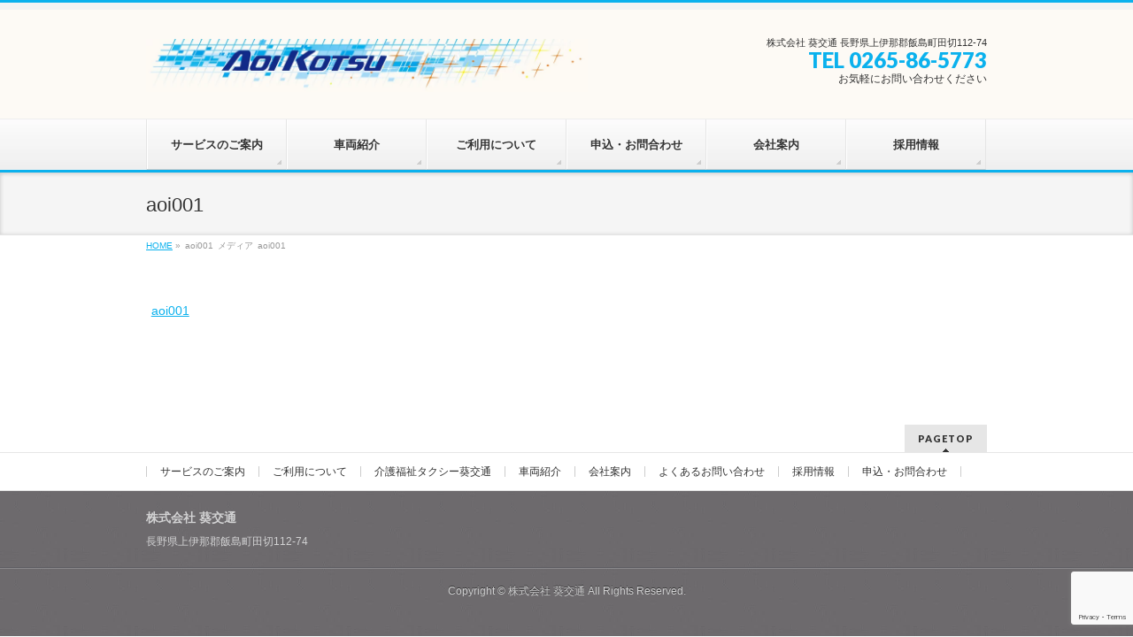

--- FILE ---
content_type: text/html; charset=UTF-8
request_url: https://aoi-kotsu.co.jp/aoi001/
body_size: 14498
content:
<!DOCTYPE html>
<!--[if IE]>
<meta http-equiv="X-UA-Compatible" content="IE=Edge">
<![endif]-->
<html xmlns:fb="http://ogp.me/ns/fb#" dir="ltr" lang="ja" prefix="og: https://ogp.me/ns#">
<head>
<meta charset="UTF-8" />
<link rel="start" href="https://aoi-kotsu.co.jp" title="HOME" />

<!--[if lte IE 8]>
<link rel="stylesheet" type="text/css" media="all" href="https://aoi-kotsu.co.jp/wp-content/themes/biz-vektor-child/style_oldie.css" />
<![endif]-->
<meta id="viewport" name="viewport" content="width=device-width, initial-scale=1">
<title>aoi001 | 葵交通</title>

		<!-- All in One SEO 4.4.5.1 - aioseo.com -->
		<meta name="robots" content="max-snippet:-1, max-image-preview:large, max-video-preview:-1" />
		<link rel="canonical" href="https://aoi-kotsu.co.jp/aoi001/" />
		<meta name="generator" content="All in One SEO (AIOSEO) 4.4.5.1" />
		<meta property="og:locale" content="ja_JP" />
		<meta property="og:site_name" content="葵交通" />
		<meta property="og:type" content="article" />
		<meta property="og:title" content="aoi001 | 葵交通" />
		<meta property="og:url" content="https://aoi-kotsu.co.jp/aoi001/" />
		<meta property="og:image" content="https://aoi-kotsu.co.jp/wp-content/uploads/2019/05/aoi_logo01.jpg" />
		<meta property="og:image:secure_url" content="https://aoi-kotsu.co.jp/wp-content/uploads/2019/05/aoi_logo01.jpg" />
		<meta property="og:image:width" content="1032" />
		<meta property="og:image:height" content="124" />
		<meta property="article:published_time" content="2019-05-21T08:38:13+00:00" />
		<meta property="article:modified_time" content="2019-05-21T08:38:13+00:00" />
		<meta name="twitter:card" content="summary" />
		<meta name="twitter:title" content="aoi001 | 葵交通" />
		<meta name="twitter:image" content="https://aoi-kotsu.co.jp/wp-content/uploads/2019/05/aoi_logo01.jpg" />
		<meta name="google" content="nositelinkssearchbox" />
		<script type="application/ld+json" class="aioseo-schema">
			{"@context":"https:\/\/schema.org","@graph":[{"@type":"BreadcrumbList","@id":"https:\/\/aoi-kotsu.co.jp\/aoi001\/#breadcrumblist","itemListElement":[{"@type":"ListItem","@id":"https:\/\/aoi-kotsu.co.jp\/#listItem","position":1,"item":{"@type":"WebPage","@id":"https:\/\/aoi-kotsu.co.jp\/","name":"\u30db\u30fc\u30e0","description":"\u30d0\u30b9\u65c5\u884c\u30fb\u4f1a\u5408\u30fb\u51a0\u5a5a\u846c\u796d\u30fb\u30b5\u30fc\u30af\u30eb\u7b49\u306e\u9001\u8fce\u306b\u3054\u5229\u7528\u304f\u3060\u3055\u3044\u3002\u5927\u578b\u30b5\u30ed\u30f3\u30d0\u30b9\u304b\u3089\u30de\u30a4\u30af\u30ed\u30d0\u30b9\u307e\u3067\u3001\u5404\u7a2e\u3054\u7528\u610f\u3044\u305f\u3057\u3066\u304a\u308a\u307e\u3059\u3002","url":"https:\/\/aoi-kotsu.co.jp\/"},"nextItem":"https:\/\/aoi-kotsu.co.jp\/aoi001\/#listItem"},{"@type":"ListItem","@id":"https:\/\/aoi-kotsu.co.jp\/aoi001\/#listItem","position":2,"item":{"@type":"WebPage","@id":"https:\/\/aoi-kotsu.co.jp\/aoi001\/","name":"aoi001","url":"https:\/\/aoi-kotsu.co.jp\/aoi001\/"},"previousItem":"https:\/\/aoi-kotsu.co.jp\/#listItem"}]},{"@type":"ItemPage","@id":"https:\/\/aoi-kotsu.co.jp\/aoi001\/#itempage","url":"https:\/\/aoi-kotsu.co.jp\/aoi001\/","name":"aoi001 | \u8475\u4ea4\u901a","inLanguage":"ja","isPartOf":{"@id":"https:\/\/aoi-kotsu.co.jp\/#website"},"breadcrumb":{"@id":"https:\/\/aoi-kotsu.co.jp\/aoi001\/#breadcrumblist"},"author":{"@id":"https:\/\/aoi-kotsu.co.jp\/author\/wave-aoik\/#author"},"creator":{"@id":"https:\/\/aoi-kotsu.co.jp\/author\/wave-aoik\/#author"},"datePublished":"2019-05-21T08:38:13+00:00","dateModified":"2019-05-21T08:38:13+00:00"},{"@type":"Organization","@id":"https:\/\/aoi-kotsu.co.jp\/#organization","name":"\u8475\u4ea4\u901a","url":"https:\/\/aoi-kotsu.co.jp\/","logo":{"@type":"ImageObject","url":"https:\/\/aoi-kotsu.co.jp\/wp-content\/uploads\/2019\/05\/aoi_logo01.jpg","@id":"https:\/\/aoi-kotsu.co.jp\/#organizationLogo","width":1032,"height":124},"image":{"@id":"https:\/\/aoi-kotsu.co.jp\/#organizationLogo"},"contactPoint":{"@type":"ContactPoint","telephone":"+81265865773","contactType":"none"}},{"@type":"Person","@id":"https:\/\/aoi-kotsu.co.jp\/author\/wave-aoik\/#author","url":"https:\/\/aoi-kotsu.co.jp\/author\/wave-aoik\/","name":"w-aoik","image":{"@type":"ImageObject","@id":"https:\/\/aoi-kotsu.co.jp\/aoi001\/#authorImage","url":"https:\/\/secure.gravatar.com\/avatar\/11821193fd4ed4898f18a3f30929cbc8?s=96&d=mm&r=g","width":96,"height":96,"caption":"w-aoik"}},{"@type":"WebSite","@id":"https:\/\/aoi-kotsu.co.jp\/#website","url":"https:\/\/aoi-kotsu.co.jp\/","name":"\u8475\u4ea4\u901a","inLanguage":"ja","publisher":{"@id":"https:\/\/aoi-kotsu.co.jp\/#organization"}}]}
		</script>
		<!-- All in One SEO -->

<link rel='dns-prefetch' href='//fonts.googleapis.com' />
<link rel="alternate" type="application/rss+xml" title="葵交通 &raquo; フィード" href="https://aoi-kotsu.co.jp/feed/" />
<link rel="alternate" type="application/rss+xml" title="葵交通 &raquo; コメントフィード" href="https://aoi-kotsu.co.jp/comments/feed/" />
<meta name="description" content="" />
<style type="text/css">.keyColorBG,.keyColorBGh:hover,.keyColor_bg,.keyColor_bg_hover:hover{background-color: #0bb1ed;}.keyColorCl,.keyColorClh:hover,.keyColor_txt,.keyColor_txt_hover:hover{color: #0bb1ed;}.keyColorBd,.keyColorBdh:hover,.keyColor_border,.keyColor_border_hover:hover{border-color: #0bb1ed;}.color_keyBG,.color_keyBGh:hover,.color_key_bg,.color_key_bg_hover:hover{background-color: #0bb1ed;}.color_keyCl,.color_keyClh:hover,.color_key_txt,.color_key_txt_hover:hover{color: #0bb1ed;}.color_keyBd,.color_keyBdh:hover,.color_key_border,.color_key_border_hover:hover{border-color: #0bb1ed;}</style>
		<!-- This site uses the Google Analytics by MonsterInsights plugin v9.11.1 - Using Analytics tracking - https://www.monsterinsights.com/ -->
							<script src="//www.googletagmanager.com/gtag/js?id=G-NX80QBMW6F"  data-cfasync="false" data-wpfc-render="false" type="text/javascript" async></script>
			<script data-cfasync="false" data-wpfc-render="false" type="text/javascript">
				var mi_version = '9.11.1';
				var mi_track_user = true;
				var mi_no_track_reason = '';
								var MonsterInsightsDefaultLocations = {"page_location":"https:\/\/aoi-kotsu.co.jp\/aoi001\/"};
								if ( typeof MonsterInsightsPrivacyGuardFilter === 'function' ) {
					var MonsterInsightsLocations = (typeof MonsterInsightsExcludeQuery === 'object') ? MonsterInsightsPrivacyGuardFilter( MonsterInsightsExcludeQuery ) : MonsterInsightsPrivacyGuardFilter( MonsterInsightsDefaultLocations );
				} else {
					var MonsterInsightsLocations = (typeof MonsterInsightsExcludeQuery === 'object') ? MonsterInsightsExcludeQuery : MonsterInsightsDefaultLocations;
				}

								var disableStrs = [
										'ga-disable-G-NX80QBMW6F',
									];

				/* Function to detect opted out users */
				function __gtagTrackerIsOptedOut() {
					for (var index = 0; index < disableStrs.length; index++) {
						if (document.cookie.indexOf(disableStrs[index] + '=true') > -1) {
							return true;
						}
					}

					return false;
				}

				/* Disable tracking if the opt-out cookie exists. */
				if (__gtagTrackerIsOptedOut()) {
					for (var index = 0; index < disableStrs.length; index++) {
						window[disableStrs[index]] = true;
					}
				}

				/* Opt-out function */
				function __gtagTrackerOptout() {
					for (var index = 0; index < disableStrs.length; index++) {
						document.cookie = disableStrs[index] + '=true; expires=Thu, 31 Dec 2099 23:59:59 UTC; path=/';
						window[disableStrs[index]] = true;
					}
				}

				if ('undefined' === typeof gaOptout) {
					function gaOptout() {
						__gtagTrackerOptout();
					}
				}
								window.dataLayer = window.dataLayer || [];

				window.MonsterInsightsDualTracker = {
					helpers: {},
					trackers: {},
				};
				if (mi_track_user) {
					function __gtagDataLayer() {
						dataLayer.push(arguments);
					}

					function __gtagTracker(type, name, parameters) {
						if (!parameters) {
							parameters = {};
						}

						if (parameters.send_to) {
							__gtagDataLayer.apply(null, arguments);
							return;
						}

						if (type === 'event') {
														parameters.send_to = monsterinsights_frontend.v4_id;
							var hookName = name;
							if (typeof parameters['event_category'] !== 'undefined') {
								hookName = parameters['event_category'] + ':' + name;
							}

							if (typeof MonsterInsightsDualTracker.trackers[hookName] !== 'undefined') {
								MonsterInsightsDualTracker.trackers[hookName](parameters);
							} else {
								__gtagDataLayer('event', name, parameters);
							}
							
						} else {
							__gtagDataLayer.apply(null, arguments);
						}
					}

					__gtagTracker('js', new Date());
					__gtagTracker('set', {
						'developer_id.dZGIzZG': true,
											});
					if ( MonsterInsightsLocations.page_location ) {
						__gtagTracker('set', MonsterInsightsLocations);
					}
										__gtagTracker('config', 'G-NX80QBMW6F', {"forceSSL":"true","link_attribution":"true"} );
										window.gtag = __gtagTracker;										(function () {
						/* https://developers.google.com/analytics/devguides/collection/analyticsjs/ */
						/* ga and __gaTracker compatibility shim. */
						var noopfn = function () {
							return null;
						};
						var newtracker = function () {
							return new Tracker();
						};
						var Tracker = function () {
							return null;
						};
						var p = Tracker.prototype;
						p.get = noopfn;
						p.set = noopfn;
						p.send = function () {
							var args = Array.prototype.slice.call(arguments);
							args.unshift('send');
							__gaTracker.apply(null, args);
						};
						var __gaTracker = function () {
							var len = arguments.length;
							if (len === 0) {
								return;
							}
							var f = arguments[len - 1];
							if (typeof f !== 'object' || f === null || typeof f.hitCallback !== 'function') {
								if ('send' === arguments[0]) {
									var hitConverted, hitObject = false, action;
									if ('event' === arguments[1]) {
										if ('undefined' !== typeof arguments[3]) {
											hitObject = {
												'eventAction': arguments[3],
												'eventCategory': arguments[2],
												'eventLabel': arguments[4],
												'value': arguments[5] ? arguments[5] : 1,
											}
										}
									}
									if ('pageview' === arguments[1]) {
										if ('undefined' !== typeof arguments[2]) {
											hitObject = {
												'eventAction': 'page_view',
												'page_path': arguments[2],
											}
										}
									}
									if (typeof arguments[2] === 'object') {
										hitObject = arguments[2];
									}
									if (typeof arguments[5] === 'object') {
										Object.assign(hitObject, arguments[5]);
									}
									if ('undefined' !== typeof arguments[1].hitType) {
										hitObject = arguments[1];
										if ('pageview' === hitObject.hitType) {
											hitObject.eventAction = 'page_view';
										}
									}
									if (hitObject) {
										action = 'timing' === arguments[1].hitType ? 'timing_complete' : hitObject.eventAction;
										hitConverted = mapArgs(hitObject);
										__gtagTracker('event', action, hitConverted);
									}
								}
								return;
							}

							function mapArgs(args) {
								var arg, hit = {};
								var gaMap = {
									'eventCategory': 'event_category',
									'eventAction': 'event_action',
									'eventLabel': 'event_label',
									'eventValue': 'event_value',
									'nonInteraction': 'non_interaction',
									'timingCategory': 'event_category',
									'timingVar': 'name',
									'timingValue': 'value',
									'timingLabel': 'event_label',
									'page': 'page_path',
									'location': 'page_location',
									'title': 'page_title',
									'referrer' : 'page_referrer',
								};
								for (arg in args) {
																		if (!(!args.hasOwnProperty(arg) || !gaMap.hasOwnProperty(arg))) {
										hit[gaMap[arg]] = args[arg];
									} else {
										hit[arg] = args[arg];
									}
								}
								return hit;
							}

							try {
								f.hitCallback();
							} catch (ex) {
							}
						};
						__gaTracker.create = newtracker;
						__gaTracker.getByName = newtracker;
						__gaTracker.getAll = function () {
							return [];
						};
						__gaTracker.remove = noopfn;
						__gaTracker.loaded = true;
						window['__gaTracker'] = __gaTracker;
					})();
									} else {
										console.log("");
					(function () {
						function __gtagTracker() {
							return null;
						}

						window['__gtagTracker'] = __gtagTracker;
						window['gtag'] = __gtagTracker;
					})();
									}
			</script>
							<!-- / Google Analytics by MonsterInsights -->
		<script type="text/javascript">
window._wpemojiSettings = {"baseUrl":"https:\/\/s.w.org\/images\/core\/emoji\/14.0.0\/72x72\/","ext":".png","svgUrl":"https:\/\/s.w.org\/images\/core\/emoji\/14.0.0\/svg\/","svgExt":".svg","source":{"concatemoji":"https:\/\/aoi-kotsu.co.jp\/wp-includes\/js\/wp-emoji-release.min.js?ver=713d9f9287cd99b2b1e5f6419e8dcd51"}};
/*! This file is auto-generated */
!function(i,n){var o,s,e;function c(e){try{var t={supportTests:e,timestamp:(new Date).valueOf()};sessionStorage.setItem(o,JSON.stringify(t))}catch(e){}}function p(e,t,n){e.clearRect(0,0,e.canvas.width,e.canvas.height),e.fillText(t,0,0);var t=new Uint32Array(e.getImageData(0,0,e.canvas.width,e.canvas.height).data),r=(e.clearRect(0,0,e.canvas.width,e.canvas.height),e.fillText(n,0,0),new Uint32Array(e.getImageData(0,0,e.canvas.width,e.canvas.height).data));return t.every(function(e,t){return e===r[t]})}function u(e,t,n){switch(t){case"flag":return n(e,"\ud83c\udff3\ufe0f\u200d\u26a7\ufe0f","\ud83c\udff3\ufe0f\u200b\u26a7\ufe0f")?!1:!n(e,"\ud83c\uddfa\ud83c\uddf3","\ud83c\uddfa\u200b\ud83c\uddf3")&&!n(e,"\ud83c\udff4\udb40\udc67\udb40\udc62\udb40\udc65\udb40\udc6e\udb40\udc67\udb40\udc7f","\ud83c\udff4\u200b\udb40\udc67\u200b\udb40\udc62\u200b\udb40\udc65\u200b\udb40\udc6e\u200b\udb40\udc67\u200b\udb40\udc7f");case"emoji":return!n(e,"\ud83e\udef1\ud83c\udffb\u200d\ud83e\udef2\ud83c\udfff","\ud83e\udef1\ud83c\udffb\u200b\ud83e\udef2\ud83c\udfff")}return!1}function f(e,t,n){var r="undefined"!=typeof WorkerGlobalScope&&self instanceof WorkerGlobalScope?new OffscreenCanvas(300,150):i.createElement("canvas"),a=r.getContext("2d",{willReadFrequently:!0}),o=(a.textBaseline="top",a.font="600 32px Arial",{});return e.forEach(function(e){o[e]=t(a,e,n)}),o}function t(e){var t=i.createElement("script");t.src=e,t.defer=!0,i.head.appendChild(t)}"undefined"!=typeof Promise&&(o="wpEmojiSettingsSupports",s=["flag","emoji"],n.supports={everything:!0,everythingExceptFlag:!0},e=new Promise(function(e){i.addEventListener("DOMContentLoaded",e,{once:!0})}),new Promise(function(t){var n=function(){try{var e=JSON.parse(sessionStorage.getItem(o));if("object"==typeof e&&"number"==typeof e.timestamp&&(new Date).valueOf()<e.timestamp+604800&&"object"==typeof e.supportTests)return e.supportTests}catch(e){}return null}();if(!n){if("undefined"!=typeof Worker&&"undefined"!=typeof OffscreenCanvas&&"undefined"!=typeof URL&&URL.createObjectURL&&"undefined"!=typeof Blob)try{var e="postMessage("+f.toString()+"("+[JSON.stringify(s),u.toString(),p.toString()].join(",")+"));",r=new Blob([e],{type:"text/javascript"}),a=new Worker(URL.createObjectURL(r),{name:"wpTestEmojiSupports"});return void(a.onmessage=function(e){c(n=e.data),a.terminate(),t(n)})}catch(e){}c(n=f(s,u,p))}t(n)}).then(function(e){for(var t in e)n.supports[t]=e[t],n.supports.everything=n.supports.everything&&n.supports[t],"flag"!==t&&(n.supports.everythingExceptFlag=n.supports.everythingExceptFlag&&n.supports[t]);n.supports.everythingExceptFlag=n.supports.everythingExceptFlag&&!n.supports.flag,n.DOMReady=!1,n.readyCallback=function(){n.DOMReady=!0}}).then(function(){return e}).then(function(){var e;n.supports.everything||(n.readyCallback(),(e=n.source||{}).concatemoji?t(e.concatemoji):e.wpemoji&&e.twemoji&&(t(e.twemoji),t(e.wpemoji)))}))}((window,document),window._wpemojiSettings);
</script>
<style type="text/css">
img.wp-smiley,
img.emoji {
	display: inline !important;
	border: none !important;
	box-shadow: none !important;
	height: 1em !important;
	width: 1em !important;
	margin: 0 0.07em !important;
	vertical-align: -0.1em !important;
	background: none !important;
	padding: 0 !important;
}
</style>
	<link rel='stylesheet' id='wp-block-library-css' href='https://aoi-kotsu.co.jp/wp-includes/css/dist/block-library/style.min.css?ver=713d9f9287cd99b2b1e5f6419e8dcd51' type='text/css' media='all' />
<style id='classic-theme-styles-inline-css' type='text/css'>
/*! This file is auto-generated */
.wp-block-button__link{color:#fff;background-color:#32373c;border-radius:9999px;box-shadow:none;text-decoration:none;padding:calc(.667em + 2px) calc(1.333em + 2px);font-size:1.125em}.wp-block-file__button{background:#32373c;color:#fff;text-decoration:none}
</style>
<style id='global-styles-inline-css' type='text/css'>
body{--wp--preset--color--black: #000000;--wp--preset--color--cyan-bluish-gray: #abb8c3;--wp--preset--color--white: #ffffff;--wp--preset--color--pale-pink: #f78da7;--wp--preset--color--vivid-red: #cf2e2e;--wp--preset--color--luminous-vivid-orange: #ff6900;--wp--preset--color--luminous-vivid-amber: #fcb900;--wp--preset--color--light-green-cyan: #7bdcb5;--wp--preset--color--vivid-green-cyan: #00d084;--wp--preset--color--pale-cyan-blue: #8ed1fc;--wp--preset--color--vivid-cyan-blue: #0693e3;--wp--preset--color--vivid-purple: #9b51e0;--wp--preset--gradient--vivid-cyan-blue-to-vivid-purple: linear-gradient(135deg,rgba(6,147,227,1) 0%,rgb(155,81,224) 100%);--wp--preset--gradient--light-green-cyan-to-vivid-green-cyan: linear-gradient(135deg,rgb(122,220,180) 0%,rgb(0,208,130) 100%);--wp--preset--gradient--luminous-vivid-amber-to-luminous-vivid-orange: linear-gradient(135deg,rgba(252,185,0,1) 0%,rgba(255,105,0,1) 100%);--wp--preset--gradient--luminous-vivid-orange-to-vivid-red: linear-gradient(135deg,rgba(255,105,0,1) 0%,rgb(207,46,46) 100%);--wp--preset--gradient--very-light-gray-to-cyan-bluish-gray: linear-gradient(135deg,rgb(238,238,238) 0%,rgb(169,184,195) 100%);--wp--preset--gradient--cool-to-warm-spectrum: linear-gradient(135deg,rgb(74,234,220) 0%,rgb(151,120,209) 20%,rgb(207,42,186) 40%,rgb(238,44,130) 60%,rgb(251,105,98) 80%,rgb(254,248,76) 100%);--wp--preset--gradient--blush-light-purple: linear-gradient(135deg,rgb(255,206,236) 0%,rgb(152,150,240) 100%);--wp--preset--gradient--blush-bordeaux: linear-gradient(135deg,rgb(254,205,165) 0%,rgb(254,45,45) 50%,rgb(107,0,62) 100%);--wp--preset--gradient--luminous-dusk: linear-gradient(135deg,rgb(255,203,112) 0%,rgb(199,81,192) 50%,rgb(65,88,208) 100%);--wp--preset--gradient--pale-ocean: linear-gradient(135deg,rgb(255,245,203) 0%,rgb(182,227,212) 50%,rgb(51,167,181) 100%);--wp--preset--gradient--electric-grass: linear-gradient(135deg,rgb(202,248,128) 0%,rgb(113,206,126) 100%);--wp--preset--gradient--midnight: linear-gradient(135deg,rgb(2,3,129) 0%,rgb(40,116,252) 100%);--wp--preset--font-size--small: 13px;--wp--preset--font-size--medium: 20px;--wp--preset--font-size--large: 36px;--wp--preset--font-size--x-large: 42px;--wp--preset--spacing--20: 0.44rem;--wp--preset--spacing--30: 0.67rem;--wp--preset--spacing--40: 1rem;--wp--preset--spacing--50: 1.5rem;--wp--preset--spacing--60: 2.25rem;--wp--preset--spacing--70: 3.38rem;--wp--preset--spacing--80: 5.06rem;--wp--preset--shadow--natural: 6px 6px 9px rgba(0, 0, 0, 0.2);--wp--preset--shadow--deep: 12px 12px 50px rgba(0, 0, 0, 0.4);--wp--preset--shadow--sharp: 6px 6px 0px rgba(0, 0, 0, 0.2);--wp--preset--shadow--outlined: 6px 6px 0px -3px rgba(255, 255, 255, 1), 6px 6px rgba(0, 0, 0, 1);--wp--preset--shadow--crisp: 6px 6px 0px rgba(0, 0, 0, 1);}:where(.is-layout-flex){gap: 0.5em;}:where(.is-layout-grid){gap: 0.5em;}body .is-layout-flow > .alignleft{float: left;margin-inline-start: 0;margin-inline-end: 2em;}body .is-layout-flow > .alignright{float: right;margin-inline-start: 2em;margin-inline-end: 0;}body .is-layout-flow > .aligncenter{margin-left: auto !important;margin-right: auto !important;}body .is-layout-constrained > .alignleft{float: left;margin-inline-start: 0;margin-inline-end: 2em;}body .is-layout-constrained > .alignright{float: right;margin-inline-start: 2em;margin-inline-end: 0;}body .is-layout-constrained > .aligncenter{margin-left: auto !important;margin-right: auto !important;}body .is-layout-constrained > :where(:not(.alignleft):not(.alignright):not(.alignfull)){max-width: var(--wp--style--global--content-size);margin-left: auto !important;margin-right: auto !important;}body .is-layout-constrained > .alignwide{max-width: var(--wp--style--global--wide-size);}body .is-layout-flex{display: flex;}body .is-layout-flex{flex-wrap: wrap;align-items: center;}body .is-layout-flex > *{margin: 0;}body .is-layout-grid{display: grid;}body .is-layout-grid > *{margin: 0;}:where(.wp-block-columns.is-layout-flex){gap: 2em;}:where(.wp-block-columns.is-layout-grid){gap: 2em;}:where(.wp-block-post-template.is-layout-flex){gap: 1.25em;}:where(.wp-block-post-template.is-layout-grid){gap: 1.25em;}.has-black-color{color: var(--wp--preset--color--black) !important;}.has-cyan-bluish-gray-color{color: var(--wp--preset--color--cyan-bluish-gray) !important;}.has-white-color{color: var(--wp--preset--color--white) !important;}.has-pale-pink-color{color: var(--wp--preset--color--pale-pink) !important;}.has-vivid-red-color{color: var(--wp--preset--color--vivid-red) !important;}.has-luminous-vivid-orange-color{color: var(--wp--preset--color--luminous-vivid-orange) !important;}.has-luminous-vivid-amber-color{color: var(--wp--preset--color--luminous-vivid-amber) !important;}.has-light-green-cyan-color{color: var(--wp--preset--color--light-green-cyan) !important;}.has-vivid-green-cyan-color{color: var(--wp--preset--color--vivid-green-cyan) !important;}.has-pale-cyan-blue-color{color: var(--wp--preset--color--pale-cyan-blue) !important;}.has-vivid-cyan-blue-color{color: var(--wp--preset--color--vivid-cyan-blue) !important;}.has-vivid-purple-color{color: var(--wp--preset--color--vivid-purple) !important;}.has-black-background-color{background-color: var(--wp--preset--color--black) !important;}.has-cyan-bluish-gray-background-color{background-color: var(--wp--preset--color--cyan-bluish-gray) !important;}.has-white-background-color{background-color: var(--wp--preset--color--white) !important;}.has-pale-pink-background-color{background-color: var(--wp--preset--color--pale-pink) !important;}.has-vivid-red-background-color{background-color: var(--wp--preset--color--vivid-red) !important;}.has-luminous-vivid-orange-background-color{background-color: var(--wp--preset--color--luminous-vivid-orange) !important;}.has-luminous-vivid-amber-background-color{background-color: var(--wp--preset--color--luminous-vivid-amber) !important;}.has-light-green-cyan-background-color{background-color: var(--wp--preset--color--light-green-cyan) !important;}.has-vivid-green-cyan-background-color{background-color: var(--wp--preset--color--vivid-green-cyan) !important;}.has-pale-cyan-blue-background-color{background-color: var(--wp--preset--color--pale-cyan-blue) !important;}.has-vivid-cyan-blue-background-color{background-color: var(--wp--preset--color--vivid-cyan-blue) !important;}.has-vivid-purple-background-color{background-color: var(--wp--preset--color--vivid-purple) !important;}.has-black-border-color{border-color: var(--wp--preset--color--black) !important;}.has-cyan-bluish-gray-border-color{border-color: var(--wp--preset--color--cyan-bluish-gray) !important;}.has-white-border-color{border-color: var(--wp--preset--color--white) !important;}.has-pale-pink-border-color{border-color: var(--wp--preset--color--pale-pink) !important;}.has-vivid-red-border-color{border-color: var(--wp--preset--color--vivid-red) !important;}.has-luminous-vivid-orange-border-color{border-color: var(--wp--preset--color--luminous-vivid-orange) !important;}.has-luminous-vivid-amber-border-color{border-color: var(--wp--preset--color--luminous-vivid-amber) !important;}.has-light-green-cyan-border-color{border-color: var(--wp--preset--color--light-green-cyan) !important;}.has-vivid-green-cyan-border-color{border-color: var(--wp--preset--color--vivid-green-cyan) !important;}.has-pale-cyan-blue-border-color{border-color: var(--wp--preset--color--pale-cyan-blue) !important;}.has-vivid-cyan-blue-border-color{border-color: var(--wp--preset--color--vivid-cyan-blue) !important;}.has-vivid-purple-border-color{border-color: var(--wp--preset--color--vivid-purple) !important;}.has-vivid-cyan-blue-to-vivid-purple-gradient-background{background: var(--wp--preset--gradient--vivid-cyan-blue-to-vivid-purple) !important;}.has-light-green-cyan-to-vivid-green-cyan-gradient-background{background: var(--wp--preset--gradient--light-green-cyan-to-vivid-green-cyan) !important;}.has-luminous-vivid-amber-to-luminous-vivid-orange-gradient-background{background: var(--wp--preset--gradient--luminous-vivid-amber-to-luminous-vivid-orange) !important;}.has-luminous-vivid-orange-to-vivid-red-gradient-background{background: var(--wp--preset--gradient--luminous-vivid-orange-to-vivid-red) !important;}.has-very-light-gray-to-cyan-bluish-gray-gradient-background{background: var(--wp--preset--gradient--very-light-gray-to-cyan-bluish-gray) !important;}.has-cool-to-warm-spectrum-gradient-background{background: var(--wp--preset--gradient--cool-to-warm-spectrum) !important;}.has-blush-light-purple-gradient-background{background: var(--wp--preset--gradient--blush-light-purple) !important;}.has-blush-bordeaux-gradient-background{background: var(--wp--preset--gradient--blush-bordeaux) !important;}.has-luminous-dusk-gradient-background{background: var(--wp--preset--gradient--luminous-dusk) !important;}.has-pale-ocean-gradient-background{background: var(--wp--preset--gradient--pale-ocean) !important;}.has-electric-grass-gradient-background{background: var(--wp--preset--gradient--electric-grass) !important;}.has-midnight-gradient-background{background: var(--wp--preset--gradient--midnight) !important;}.has-small-font-size{font-size: var(--wp--preset--font-size--small) !important;}.has-medium-font-size{font-size: var(--wp--preset--font-size--medium) !important;}.has-large-font-size{font-size: var(--wp--preset--font-size--large) !important;}.has-x-large-font-size{font-size: var(--wp--preset--font-size--x-large) !important;}
.wp-block-navigation a:where(:not(.wp-element-button)){color: inherit;}
:where(.wp-block-post-template.is-layout-flex){gap: 1.25em;}:where(.wp-block-post-template.is-layout-grid){gap: 1.25em;}
:where(.wp-block-columns.is-layout-flex){gap: 2em;}:where(.wp-block-columns.is-layout-grid){gap: 2em;}
.wp-block-pullquote{font-size: 1.5em;line-height: 1.6;}
</style>
<link rel='stylesheet' id='contact-form-7-css' href='https://aoi-kotsu.co.jp/wp-content/plugins/contact-form-7/includes/css/styles.css?ver=5.7.2' type='text/css' media='all' />
<link rel='stylesheet' id='parent-style-css' href='https://aoi-kotsu.co.jp/wp-content/themes/biz-vektor/style.css?ver=713d9f9287cd99b2b1e5f6419e8dcd51' type='text/css' media='all' />
<link rel='stylesheet' id='Biz_Vektor_common_style-css' href='https://aoi-kotsu.co.jp/wp-content/themes/biz-vektor/css/bizvektor_common_min.css?ver=1.12.4' type='text/css' media='all' />
<link rel='stylesheet' id='Biz_Vektor_Design_style-css' href='https://aoi-kotsu.co.jp/wp-content/themes/biz-vektor/design_skins/002/002.css?ver=1.12.4' type='text/css' media='all' />
<link rel='stylesheet' id='Biz_Vektor_plugin_sns_style-css' href='https://aoi-kotsu.co.jp/wp-content/themes/biz-vektor/plugins/sns/style_bizvektor_sns.css?ver=713d9f9287cd99b2b1e5f6419e8dcd51' type='text/css' media='all' />
<link rel='stylesheet' id='Biz_Vektor_add_web_fonts-css' href='//fonts.googleapis.com/css?family=Droid+Sans%3A700%7CLato%3A900%7CAnton&#038;ver=713d9f9287cd99b2b1e5f6419e8dcd51' type='text/css' media='all' />
<script type='text/javascript' src='https://aoi-kotsu.co.jp/wp-content/plugins/google-analytics-for-wordpress/assets/js/frontend-gtag.min.js?ver=9.11.1' id='monsterinsights-frontend-script-js' async data-wp-strategy='async'></script>
<script data-cfasync="false" data-wpfc-render="false" type="text/javascript" id='monsterinsights-frontend-script-js-extra'>/* <![CDATA[ */
var monsterinsights_frontend = {"js_events_tracking":"true","download_extensions":"doc,pdf,ppt,zip,xls,docx,pptx,xlsx","inbound_paths":"[{\"path\":\"\\\/go\\\/\",\"label\":\"affiliate\"},{\"path\":\"\\\/recommend\\\/\",\"label\":\"affiliate\"}]","home_url":"https:\/\/aoi-kotsu.co.jp","hash_tracking":"false","v4_id":"G-NX80QBMW6F"};/* ]]> */
</script>
<link rel="https://api.w.org/" href="https://aoi-kotsu.co.jp/wp-json/" /><link rel="alternate" type="application/json" href="https://aoi-kotsu.co.jp/wp-json/wp/v2/media/149" /><link rel="EditURI" type="application/rsd+xml" title="RSD" href="https://aoi-kotsu.co.jp/xmlrpc.php?rsd" />
<link rel='shortlink' href='https://aoi-kotsu.co.jp/?p=149' />
<link rel="alternate" type="application/json+oembed" href="https://aoi-kotsu.co.jp/wp-json/oembed/1.0/embed?url=https%3A%2F%2Faoi-kotsu.co.jp%2Faoi001%2F" />
<link rel="alternate" type="text/xml+oembed" href="https://aoi-kotsu.co.jp/wp-json/oembed/1.0/embed?url=https%3A%2F%2Faoi-kotsu.co.jp%2Faoi001%2F&#038;format=xml" />
<!-- start Simple Custom CSS and JS -->
<style type="text/css">
.flex-direction-nav li .prev {left: 0px;}
.flex-direction-nav li .next {right: 0px;}</style>
<!-- end Simple Custom CSS and JS -->
<!-- start Simple Custom CSS and JS -->
<style type="text/css">
.seatpdf a{  color: #222;}
.seatpdf span{  padding: 10px 20px;  border: 1px solid #222;  background-color: #e0ffff;  color: #000;}
.seatex span{  padding: 10px 20px;  border: 1px solid #222;  background-color: #e0ffff;  color: #000;}</style>
<!-- end Simple Custom CSS and JS -->
<!-- start Simple Custom CSS and JS -->
<style type="text/css">
#header{background-color:#fdfaf5;}







</style>
<!-- end Simple Custom CSS and JS -->
<!-- start Simple Custom CSS and JS -->
<style type="text/css">
.contacttable{  overflow: hidden;table-layout: fixed;}
.required{  padding: 5px;  background: #ff4500;  color: #fff;  border-radius: 3px;  margin-right: 3px;}
.unrequired{  padding: 5px;  background: #BDBDBD;  color: #fff;  border-radius: 3px;  margin-right: 3px;}
.contacttable th{  font-weight:bold;  text-align: left;}
.contacttable input,
.contacttable textarea{  max-width: 90% !important;  margin: 5px 10px 10px 5px;}

.address-100 input{  max-width: 90% !important;  margin: 5px 10px 10px 5px;}

.message-100 textarea{  width: 100%;  margin: 5px 10px 10px 5px;}
@media screen and (min-width: 900px){  .contacttable th{    width:30%;  }
    }

@media screen and (max-width: 900px){
.contacttable{
  display:block;
}

  .contacttable tbody,
  .contacttable tr{
    display: block;
    width: 100%;
  }
  .contacttable th{
  width:100%;
  display:block;
  margin: 0 auto;
  border:none;
}
.contacttable td{
  display: list-item;
  list-style-type:none;
  margin:0;
  padding:0;
  width: 100%;
  border-top: none !important;
}
}

div.wpcf7-mail-sent-ok{
  border: 1px solid #0bb1ed;
  padding: 10px;
}
</style>
<!-- end Simple Custom CSS and JS -->
<!-- start Simple Custom CSS and JS -->
<style type="text/css">
.ggmap {position: relative;padding-bottom: 56.25%;padding-top: 30px;height: 0;overflow: hidden;}
 .ggmap iframe,.ggmap object,.ggmap embed {position: absolute;top: 0;left: 0;width: 100%;height: 100%;}</style>
<!-- end Simple Custom CSS and JS -->
<!-- start Simple Custom CSS and JS -->
<style type="text/css">
#powerd{  display: none;}
/*#panListInner li:nth-child(2){display:none;}*/</style>
<!-- end Simple Custom CSS and JS -->
<!-- start Simple Custom CSS and JS -->
<style type="text/css">
/*会社概要*/
.company dl,.company dt,.company dd{  box-sizing: border-box;}
.company dt{  width: 25%;  float: left;  font-size: 1.05rem;}
.company dd{  border-bottom: 1px solid #ccc;  font-size: 1.05rem;  margin-left: 25%;  padding-left: 5px; }
.company dd:after{  content: '';  display: block;  clear: both;}
/*バス装備一覧*/
.bussoubith{  text-align: center;  background-color: #1e90ff !important;  font-size: 18px;  color: #fff;}
.bussoubi .tda,.bussoubi .tdc{  width: 30%;  background: #e0ffff;}
.bussoubi .tdb,.bussoubi .tdd{  width: 20%;}
.bussoubi td{  font-size: 16px;  border-top: #1e90ff;}
.bussoubi tr{}
/*TOP下バナー*/
.topbanner1{text-align:center;}</style>
<!-- end Simple Custom CSS and JS -->
<!-- start Simple Custom CSS and JS -->
<style type="text/css">
/*****　ヘッダー画像の幅を画面いっぱいに広げる　*****/
/*　画像フレームの幅を100%に　*/
#topMainBnrFrame {
    width: 100%;
    height: auto;
}

/*　画像幅を100%に　*/
#topMainBnr img {
    width:100% !important;
    max-width: 100% !important;
    height: auto !important;
}

/*　画像の枠線を削除　*/
#topMainBnrFrame .slideFrame {
    border:none;
}

/*　画像の位置調整　*/
#topMainBnrFrame .slideFrame img {
    left: 0px;
}

/*　画像の余白を削除　*/
#topMainBnr {
    padding:1px 0px;
}

/*****　ヘッダー画像のサイズ定義を変更した場合　*****/
@media (min-width: 970px) { /*　BizVektorのレスポンシブ設定による　*/
    /*　画像フレームの最小の高さを設定　*/
    #topMainBnrFrame {
        min-height: 200px;
    }
}

/*　画像フレームの背景色・影を消す　*/
#topMainBnr,
#topMainBnrFrame {
    background-color:transparent;
    box-shadow:none;
    border:none;
}
</style>
<!-- end Simple Custom CSS and JS -->
<!-- [ BizVektor OGP ] -->
<meta property="og:site_name" content="葵交通" />
<meta property="og:url" content="https://aoi-kotsu.co.jp/aoi001/" />
<meta property="fb:app_id" content="" />
<meta property="og:type" content="article" />
<meta property="og:title" content="aoi001 | 葵交通" />
<meta property="og:description" content="" />
<!-- [ /BizVektor OGP ] -->
<!--[if lte IE 8]>
<link rel="stylesheet" type="text/css" media="all" href="https://aoi-kotsu.co.jp/wp-content/themes/biz-vektor/design_skins/002/002_oldie.css" />
<![endif]-->
<link rel="pingback" href="https://aoi-kotsu.co.jp/xmlrpc.php" />
<link rel="icon" href="https://aoi-kotsu.co.jp/wp-content/uploads/2019/05/cropped-aoi_logo01-32x32.jpg" sizes="32x32" />
<link rel="icon" href="https://aoi-kotsu.co.jp/wp-content/uploads/2019/05/cropped-aoi_logo01-192x192.jpg" sizes="192x192" />
<link rel="apple-touch-icon" href="https://aoi-kotsu.co.jp/wp-content/uploads/2019/05/cropped-aoi_logo01-180x180.jpg" />
<meta name="msapplication-TileImage" content="https://aoi-kotsu.co.jp/wp-content/uploads/2019/05/cropped-aoi_logo01-270x270.jpg" />
		<style type="text/css">
/* FontNormal */
a,
a:hover,
a:active,
#header #headContact #headContactTel,
#gMenu .menu li a span,
#content h4,
#content h5,
#content dt,
#content .child_page_block h4 a:hover,
#content .child_page_block p a:hover,
.paging span,
.paging a,
#content .infoList ul li .infoTxt a:hover,
#content .infoList .infoListBox div.entryTxtBox h4.entryTitle a,
#footerSiteMap .menu a:hover,
#topPr h3 a:hover,
#topPr .topPrDescription a:hover,
#content ul.linkList li a:hover,
#content .childPageBox ul li.current_page_item a,
#content .childPageBox ul li.current_page_item ul li a:hover,
#content .childPageBox ul li a:hover,
#content .childPageBox ul li.current_page_item a	{ color:#0bb1ed;}

/* bg */
::selection			{ background-color:#0bb1ed;}
::-moz-selection	{ background-color:#0bb1ed;}
/* bg */
#gMenu .assistive-text,
#content .mainFootContact .mainFootBt a,
.paging span.current,
.paging a:hover,
#content .infoList .infoCate a:hover,
.sideTower li.sideBnr#sideContact a,
form#searchform input#searchsubmit,
#pagetop a:hover,
a.btn,
.linkBtn a,
input[type=button],
input[type=submit]	{ background-color:#0bb1ed;}

/* border */
#searchform input[type=submit],
p.form-submit input[type=submit],
form#searchform input#searchsubmit,
#content form input.wpcf7-submit,
#confirm-button input,
a.btn,
.linkBtn a,
input[type=button],
input[type=submit],
.moreLink a,
#headerTop,
#content h3,
#content .child_page_block h4 a,
.paging span,
.paging a,
form#searchform input#searchsubmit	{ border-color:#0bb1ed;}

#gMenu	{ border-top-color:#0bb1ed;}
#content h2,
#content h1.contentTitle,
#content h1.entryPostTitle,
.sideTower .localHead,
#topPr h3 a	{ border-bottom-color:#0bb1ed; }

@media (min-width: 770px) {
#gMenu { border-top-color:#eeeeee;}
#gMenu	{ border-bottom-color:#0bb1ed; }
#footMenu .menu li a:hover	{ color:#0bb1ed; }
}
		</style>
<!--[if lte IE 8]>
<style type="text/css">
#gMenu	{ border-bottom-color:#0bb1ed; }
#footMenu .menu li a:hover	{ color:#0bb1ed; }
</style>
<![endif]-->
<style type="text/css">
/*-------------------------------------------*/
/*	menu divide
/*-------------------------------------------*/
@media (min-width: 970px) { #gMenu .menu > li { width:16.65%; text-align:center; } }
</style>
<style type="text/css">
/*-------------------------------------------*/
/*	font
/*-------------------------------------------*/
h1,h2,h3,h4,h4,h5,h6,#header #site-title,#pageTitBnr #pageTitInner #pageTit,#content .leadTxt,#sideTower .localHead {font-family: "ヒラギノ角ゴ Pro W3","Hiragino Kaku Gothic Pro","メイリオ",Meiryo,Osaka,"ＭＳ Ｐゴシック","MS PGothic",sans-serif; }
#pageTitBnr #pageTitInner #pageTit { font-weight:lighter; }
#gMenu .menu li a strong {font-family: "ヒラギノ角ゴ Pro W3","Hiragino Kaku Gothic Pro","メイリオ",Meiryo,Osaka,"ＭＳ Ｐゴシック","MS PGothic",sans-serif; }
</style>
<link rel="stylesheet" href="https://aoi-kotsu.co.jp/wp-content/themes/biz-vektor-child/style.css" type="text/css" media="all" />
</head>

<body class="attachment attachment-template-default single single-attachment postid-149 attachmentid-149 attachment-pdf two-column right-sidebar">

<div id="fb-root"></div>

<div id="wrap">

<!--[if lte IE 8]>
<div id="eradi_ie_box">
<div class="alert_title">ご利用の <span style="font-weight: bold;">Internet Exproler</span> は古すぎます。</div>
<p>あなたがご利用の Internet Explorer はすでにサポートが終了しているため、正しい表示・動作を保証しておりません。<br />
古い Internet Exproler はセキュリティーの観点からも、<a href="https://www.microsoft.com/ja-jp/windows/lifecycle/iesupport/" target="_blank" >新しいブラウザに移行する事が強く推奨されています。</a><br />
<a href="http://windows.microsoft.com/ja-jp/internet-explorer/" target="_blank" >最新のInternet Exproler</a> や <a href="https://www.microsoft.com/ja-jp/windows/microsoft-edge" target="_blank" >Edge</a> を利用するか、<a href="https://www.google.co.jp/chrome/browser/index.html" target="_blank">Chrome</a> や <a href="https://www.mozilla.org/ja/firefox/new/" target="_blank">Firefox</a> など、より早くて快適なブラウザをご利用ください。</p>
</div>
<![endif]-->

<!-- [ #headerTop ] -->
<div id="headerTop">
<div class="innerBox">
<div id="site-description"></div>
</div>
</div><!-- [ /#headerTop ] -->

<!-- [ #header ] -->
<header id="header" class="header">
<div id="headerInner" class="innerBox">
<!-- [ #headLogo ] -->
<div id="site-title">
<a href="https://aoi-kotsu.co.jp/" title="葵交通" rel="home">
<img src="https://aoi-kotsu.co.jp/wp-content/uploads/2019/05/aoi_logo01.jpg" alt="葵交通" /></a>
</div>
<!-- [ /#headLogo ] -->

<!-- [ #headContact ] -->
<div id="headContact" class="itemClose" onclick="showHide('headContact');"><div id="headContactInner">
<div id="headContactTxt">株式会社 葵交通 長野県上伊那郡飯島町田切112-74</div>
<div id="headContactTel">TEL 0265-86-5773</div>
<div id="headContactTime">お気軽にお問い合わせください</div>
</div></div><!-- [ /#headContact ] -->

</div>
<!-- #headerInner -->
</header>
<!-- [ /#header ] -->


<!-- [ #gMenu ] -->
<div id="gMenu" class="itemClose">
<div id="gMenuInner" class="innerBox">
<h3 class="assistive-text" onclick="showHide('gMenu');"><span>MENU</span></h3>
<div class="skip-link screen-reader-text">
	<a href="#content" title="メニューを飛ばす">メニューを飛ばす</a>
</div>
<div class="menu-%e3%83%a1%e3%82%a4%e3%83%b3%e3%83%a1%e3%83%8b%e3%83%a5%e3%83%bc-container"><ul id="menu-%e3%83%a1%e3%82%a4%e3%83%b3%e3%83%a1%e3%83%8b%e3%83%a5%e3%83%bc" class="menu"><li id="menu-item-33" class="menu-item menu-item-type-post_type menu-item-object-page menu-item-has-children"><a href="https://aoi-kotsu.co.jp/service/"><strong>サービスのご案内</strong></a>
<ul class="sub-menu">
	<li id="menu-item-1885" class="menu-item menu-item-type-custom menu-item-object-custom"><a href="https://fukushi.aoi-kotsu.co.jp/">介護福祉タクシー葵交通</a></li>
</ul>
</li>
<li id="menu-item-34" class="menu-item menu-item-type-post_type menu-item-object-page menu-item-has-children"><a href="https://aoi-kotsu.co.jp/introduction/"><strong>車両紹介</strong></a>
<ul class="sub-menu">
	<li id="menu-item-86" class="menu-item menu-item-type-post_type menu-item-object-page"><a href="https://aoi-kotsu.co.jp/introduction/bigbus1/">大型バス１</a></li>
	<li id="menu-item-85" class="menu-item menu-item-type-post_type menu-item-object-page"><a href="https://aoi-kotsu.co.jp/introduction/bigbus2/">大型バス２</a></li>
	<li id="menu-item-84" class="menu-item menu-item-type-post_type menu-item-object-page"><a href="https://aoi-kotsu.co.jp/introduction/mediumbus1/">中型バス１</a></li>
	<li id="menu-item-105" class="menu-item menu-item-type-post_type menu-item-object-page"><a href="https://aoi-kotsu.co.jp/introduction/mediumbus2/">中型バス２</a></li>
	<li id="menu-item-1967" class="menu-item menu-item-type-post_type menu-item-object-page"><a href="https://aoi-kotsu.co.jp/introduction/smallbus01/">小型バス１</a></li>
	<li id="menu-item-102" class="menu-item menu-item-type-post_type menu-item-object-page"><a href="https://aoi-kotsu.co.jp/introduction/smallbus02/">小型バス２</a></li>
</ul>
</li>
<li id="menu-item-32" class="menu-item menu-item-type-post_type menu-item-object-page"><a href="https://aoi-kotsu.co.jp/use/"><strong>ご利用について</strong></a></li>
<li id="menu-item-168" class="menu-item menu-item-type-post_type menu-item-object-page"><a href="https://aoi-kotsu.co.jp/contact/"><strong>申込・お問合わせ</strong></a></li>
<li id="menu-item-29" class="menu-item menu-item-type-post_type menu-item-object-page"><a href="https://aoi-kotsu.co.jp/company/"><strong>会社案内</strong></a></li>
<li id="menu-item-1955" class="menu-item menu-item-type-post_type menu-item-object-page"><a href="https://aoi-kotsu.co.jp/recruit/"><strong>採用情報</strong></a></li>
</ul></div>
</div><!-- [ /#gMenuInner ] -->
</div>
<!-- [ /#gMenu ] -->


<div id="pageTitBnr">
<div class="innerBox">
<div id="pageTitInner">
<h1 id="pageTit">
aoi001</h1>
</div><!-- [ /#pageTitInner ] -->
</div>
</div><!-- [ /#pageTitBnr ] -->
<!-- [ #panList ] -->
<div id="panList">
<div id="panListInner" class="innerBox"><ul><li id="panHome" itemprop="itemListElement" itemscope itemtype="http://schema.org/ListItem"><a href="https://aoi-kotsu.co.jp" itemprop="item"><span itemprop="name">HOME</span></a> &raquo; </li><li itemprop="itemListElement" itemscope itemtype="http://schema.org/ListItem"><span itemprop="name">aoi001</span></li><li itemprop="itemListElement" itemscope itemtype="http://schema.org/ListItem"><span itemprop="name">メディア</span></li><li itemprop="itemListElement" itemscope itemtype="http://schema.org/ListItem"><span itemprop="name">aoi001</span></li></ul></div>
</div>
<!-- [ /#panList ] -->

<div id="main" class="main">
<!-- [ #container ] -->
<div id="container" class="innerBox">
	<!-- [ #content ] -->
	<div id="content" class="content wide">


				<div id="post-149" class="post-149 attachment type-attachment status-inherit hentry">

					<div class="entry-content">
						<div class="entry-attachment">
						<a href="https://aoi-kotsu.co.jp/wp-content/uploads/2019/05/aoi001.pdf" title="aoi001" rel="attachment">aoi001</a>
						</div><!-- .entry-attachment -->
						<div class="entry-caption"></div>


					</div><!-- .entry-content -->

				</div><!-- #post-## -->


	</div>
	<!-- [ /#content ] -->

</div>
<!-- [ /#container ] -->

</div><!-- #main -->

<div id="back-top">
<a href="#wrap">
	<img id="pagetop" src="https://aoi-kotsu.co.jp/wp-content/themes/biz-vektor/js/res-vektor/images/footer_pagetop.png" alt="PAGETOP" />
</a>
</div>

<!-- [ #footerSection ] -->
<div id="footerSection">

	<div id="pagetop">
	<div id="pagetopInner" class="innerBox">
	<a href="#wrap">PAGETOP</a>
	</div>
	</div>

	<div id="footMenu">
	<div id="footMenuInner" class="innerBox">
	<div class="menu-%e3%83%95%e3%83%83%e3%82%bf%e3%83%bc%e3%83%a1%e3%83%8b%e3%83%a5%e3%83%bc-container"><ul id="menu-%e3%83%95%e3%83%83%e3%82%bf%e3%83%bc%e3%83%a1%e3%83%8b%e3%83%a5%e3%83%bc" class="menu"><li id="menu-item-42" class="menu-item menu-item-type-post_type menu-item-object-page menu-item-42"><a href="https://aoi-kotsu.co.jp/service/">サービスのご案内</a></li>
<li id="menu-item-41" class="menu-item menu-item-type-post_type menu-item-object-page menu-item-41"><a href="https://aoi-kotsu.co.jp/use/">ご利用について</a></li>
<li id="menu-item-1886" class="menu-item menu-item-type-custom menu-item-object-custom menu-item-1886"><a href="https://fukushi.aoi-kotsu.co.jp/">介護福祉タクシー葵交通</a></li>
<li id="menu-item-43" class="menu-item menu-item-type-post_type menu-item-object-page menu-item-43"><a href="https://aoi-kotsu.co.jp/introduction/">車両紹介</a></li>
<li id="menu-item-37" class="menu-item menu-item-type-post_type menu-item-object-page menu-item-37"><a href="https://aoi-kotsu.co.jp/company/">会社案内</a></li>
<li id="menu-item-36" class="menu-item menu-item-type-post_type menu-item-object-page menu-item-36"><a href="https://aoi-kotsu.co.jp/qa/">よくあるお問い合わせ</a></li>
<li id="menu-item-35" class="menu-item menu-item-type-post_type menu-item-object-page menu-item-35"><a href="https://aoi-kotsu.co.jp/recruit/">採用情報</a></li>
<li id="menu-item-38" class="menu-item menu-item-type-post_type menu-item-object-page menu-item-38"><a href="https://aoi-kotsu.co.jp/contact/">申込・お問合わせ</a></li>
</ul></div>	</div>
	</div>

	<!-- [ #footer ] -->
	<div id="footer">
	<!-- [ #footerInner ] -->
	<div id="footerInner" class="innerBox">
		<dl id="footerOutline">
		<dt>株式会社 葵交通</dt>
		<dd>
		長野県上伊那郡飯島町田切112-74		</dd>
		</dl>
		<!-- [ #footerSiteMap ] -->
		<div id="footerSiteMap">
</div>
		<!-- [ /#footerSiteMap ] -->
	</div>
	<!-- [ /#footerInner ] -->
	</div>
	<!-- [ /#footer ] -->

	<!-- [ #siteBottom ] -->
	<div id="siteBottom">
	<div id="siteBottomInner" class="innerBox">
	<div id="copy">Copyright &copy; <a href="https://aoi-kotsu.co.jp/" rel="home">株式会社 葵交通</a> All Rights Reserved.</div><div id="powerd">Powered by <a href="https://ja.wordpress.org/">WordPress</a> &amp; <a href="https://bizvektor.com" target="_blank" title="無料WordPressテーマ BizVektor(ビズベクトル)"> BizVektor Theme</a> by <a href="https://www.vektor-inc.co.jp" target="_blank" title="株式会社ベクトル -ウェブサイト制作・WordPressカスタマイズ- [ 愛知県名古屋市 ]">Vektor,Inc.</a> technology.</div>	</div>
	</div>
	<!-- [ /#siteBottom ] -->
</div>
<!-- [ /#footerSection ] -->
</div>
<!-- [ /#wrap ] -->
<script type='text/javascript' src='https://aoi-kotsu.co.jp/wp-content/plugins/contact-form-7/includes/swv/js/index.js?ver=5.7.2' id='swv-js'></script>
<script type='text/javascript' id='contact-form-7-js-extra'>
/* <![CDATA[ */
var wpcf7 = {"api":{"root":"https:\/\/aoi-kotsu.co.jp\/wp-json\/","namespace":"contact-form-7\/v1"}};
/* ]]> */
</script>
<script type='text/javascript' src='https://aoi-kotsu.co.jp/wp-content/plugins/contact-form-7/includes/js/index.js?ver=5.7.2' id='contact-form-7-js'></script>
<script type='text/javascript' src='https://www.google.com/recaptcha/api.js?render=6Lfa0H8fAAAAALbK5tUHc8ttX0M3y_SreYNh1VmN&#038;ver=3.0' id='google-recaptcha-js'></script>
<script type='text/javascript' src='https://aoi-kotsu.co.jp/wp-includes/js/dist/vendor/wp-polyfill-inert.min.js?ver=3.1.2' id='wp-polyfill-inert-js'></script>
<script type='text/javascript' src='https://aoi-kotsu.co.jp/wp-includes/js/dist/vendor/regenerator-runtime.min.js?ver=0.13.11' id='regenerator-runtime-js'></script>
<script type='text/javascript' src='https://aoi-kotsu.co.jp/wp-includes/js/dist/vendor/wp-polyfill.min.js?ver=3.15.0' id='wp-polyfill-js'></script>
<script type='text/javascript' id='wpcf7-recaptcha-js-extra'>
/* <![CDATA[ */
var wpcf7_recaptcha = {"sitekey":"6Lfa0H8fAAAAALbK5tUHc8ttX0M3y_SreYNh1VmN","actions":{"homepage":"homepage","contactform":"contactform"}};
/* ]]> */
</script>
<script type='text/javascript' src='https://aoi-kotsu.co.jp/wp-content/plugins/contact-form-7/modules/recaptcha/index.js?ver=5.7.2' id='wpcf7-recaptcha-js'></script>
<script type='text/javascript' src='https://aoi-kotsu.co.jp/wp-includes/js/jquery/jquery.min.js?ver=3.7.0' id='jquery-core-js'></script>
<script type='text/javascript' src='https://aoi-kotsu.co.jp/wp-includes/js/jquery/jquery-migrate.min.js?ver=3.4.1' id='jquery-migrate-js'></script>
<script type='text/javascript' id='biz-vektor-min-js-js-extra'>
/* <![CDATA[ */
var bv_sliderParams = {"slideshowSpeed":"5000","animation":"fade"};
/* ]]> */
</script>
<script type='text/javascript' src='https://aoi-kotsu.co.jp/wp-content/themes/biz-vektor/js/biz-vektor-min.js?ver=1.12.4' defer='defer' id='biz-vektor-min-js-js'></script>
</body>
</html>

--- FILE ---
content_type: text/html; charset=utf-8
request_url: https://www.google.com/recaptcha/api2/anchor?ar=1&k=6Lfa0H8fAAAAALbK5tUHc8ttX0M3y_SreYNh1VmN&co=aHR0cHM6Ly9hb2kta290c3UuY28uanA6NDQz&hl=en&v=PoyoqOPhxBO7pBk68S4YbpHZ&size=invisible&anchor-ms=20000&execute-ms=30000&cb=15gk13ageh88
body_size: 48480
content:
<!DOCTYPE HTML><html dir="ltr" lang="en"><head><meta http-equiv="Content-Type" content="text/html; charset=UTF-8">
<meta http-equiv="X-UA-Compatible" content="IE=edge">
<title>reCAPTCHA</title>
<style type="text/css">
/* cyrillic-ext */
@font-face {
  font-family: 'Roboto';
  font-style: normal;
  font-weight: 400;
  font-stretch: 100%;
  src: url(//fonts.gstatic.com/s/roboto/v48/KFO7CnqEu92Fr1ME7kSn66aGLdTylUAMa3GUBHMdazTgWw.woff2) format('woff2');
  unicode-range: U+0460-052F, U+1C80-1C8A, U+20B4, U+2DE0-2DFF, U+A640-A69F, U+FE2E-FE2F;
}
/* cyrillic */
@font-face {
  font-family: 'Roboto';
  font-style: normal;
  font-weight: 400;
  font-stretch: 100%;
  src: url(//fonts.gstatic.com/s/roboto/v48/KFO7CnqEu92Fr1ME7kSn66aGLdTylUAMa3iUBHMdazTgWw.woff2) format('woff2');
  unicode-range: U+0301, U+0400-045F, U+0490-0491, U+04B0-04B1, U+2116;
}
/* greek-ext */
@font-face {
  font-family: 'Roboto';
  font-style: normal;
  font-weight: 400;
  font-stretch: 100%;
  src: url(//fonts.gstatic.com/s/roboto/v48/KFO7CnqEu92Fr1ME7kSn66aGLdTylUAMa3CUBHMdazTgWw.woff2) format('woff2');
  unicode-range: U+1F00-1FFF;
}
/* greek */
@font-face {
  font-family: 'Roboto';
  font-style: normal;
  font-weight: 400;
  font-stretch: 100%;
  src: url(//fonts.gstatic.com/s/roboto/v48/KFO7CnqEu92Fr1ME7kSn66aGLdTylUAMa3-UBHMdazTgWw.woff2) format('woff2');
  unicode-range: U+0370-0377, U+037A-037F, U+0384-038A, U+038C, U+038E-03A1, U+03A3-03FF;
}
/* math */
@font-face {
  font-family: 'Roboto';
  font-style: normal;
  font-weight: 400;
  font-stretch: 100%;
  src: url(//fonts.gstatic.com/s/roboto/v48/KFO7CnqEu92Fr1ME7kSn66aGLdTylUAMawCUBHMdazTgWw.woff2) format('woff2');
  unicode-range: U+0302-0303, U+0305, U+0307-0308, U+0310, U+0312, U+0315, U+031A, U+0326-0327, U+032C, U+032F-0330, U+0332-0333, U+0338, U+033A, U+0346, U+034D, U+0391-03A1, U+03A3-03A9, U+03B1-03C9, U+03D1, U+03D5-03D6, U+03F0-03F1, U+03F4-03F5, U+2016-2017, U+2034-2038, U+203C, U+2040, U+2043, U+2047, U+2050, U+2057, U+205F, U+2070-2071, U+2074-208E, U+2090-209C, U+20D0-20DC, U+20E1, U+20E5-20EF, U+2100-2112, U+2114-2115, U+2117-2121, U+2123-214F, U+2190, U+2192, U+2194-21AE, U+21B0-21E5, U+21F1-21F2, U+21F4-2211, U+2213-2214, U+2216-22FF, U+2308-230B, U+2310, U+2319, U+231C-2321, U+2336-237A, U+237C, U+2395, U+239B-23B7, U+23D0, U+23DC-23E1, U+2474-2475, U+25AF, U+25B3, U+25B7, U+25BD, U+25C1, U+25CA, U+25CC, U+25FB, U+266D-266F, U+27C0-27FF, U+2900-2AFF, U+2B0E-2B11, U+2B30-2B4C, U+2BFE, U+3030, U+FF5B, U+FF5D, U+1D400-1D7FF, U+1EE00-1EEFF;
}
/* symbols */
@font-face {
  font-family: 'Roboto';
  font-style: normal;
  font-weight: 400;
  font-stretch: 100%;
  src: url(//fonts.gstatic.com/s/roboto/v48/KFO7CnqEu92Fr1ME7kSn66aGLdTylUAMaxKUBHMdazTgWw.woff2) format('woff2');
  unicode-range: U+0001-000C, U+000E-001F, U+007F-009F, U+20DD-20E0, U+20E2-20E4, U+2150-218F, U+2190, U+2192, U+2194-2199, U+21AF, U+21E6-21F0, U+21F3, U+2218-2219, U+2299, U+22C4-22C6, U+2300-243F, U+2440-244A, U+2460-24FF, U+25A0-27BF, U+2800-28FF, U+2921-2922, U+2981, U+29BF, U+29EB, U+2B00-2BFF, U+4DC0-4DFF, U+FFF9-FFFB, U+10140-1018E, U+10190-1019C, U+101A0, U+101D0-101FD, U+102E0-102FB, U+10E60-10E7E, U+1D2C0-1D2D3, U+1D2E0-1D37F, U+1F000-1F0FF, U+1F100-1F1AD, U+1F1E6-1F1FF, U+1F30D-1F30F, U+1F315, U+1F31C, U+1F31E, U+1F320-1F32C, U+1F336, U+1F378, U+1F37D, U+1F382, U+1F393-1F39F, U+1F3A7-1F3A8, U+1F3AC-1F3AF, U+1F3C2, U+1F3C4-1F3C6, U+1F3CA-1F3CE, U+1F3D4-1F3E0, U+1F3ED, U+1F3F1-1F3F3, U+1F3F5-1F3F7, U+1F408, U+1F415, U+1F41F, U+1F426, U+1F43F, U+1F441-1F442, U+1F444, U+1F446-1F449, U+1F44C-1F44E, U+1F453, U+1F46A, U+1F47D, U+1F4A3, U+1F4B0, U+1F4B3, U+1F4B9, U+1F4BB, U+1F4BF, U+1F4C8-1F4CB, U+1F4D6, U+1F4DA, U+1F4DF, U+1F4E3-1F4E6, U+1F4EA-1F4ED, U+1F4F7, U+1F4F9-1F4FB, U+1F4FD-1F4FE, U+1F503, U+1F507-1F50B, U+1F50D, U+1F512-1F513, U+1F53E-1F54A, U+1F54F-1F5FA, U+1F610, U+1F650-1F67F, U+1F687, U+1F68D, U+1F691, U+1F694, U+1F698, U+1F6AD, U+1F6B2, U+1F6B9-1F6BA, U+1F6BC, U+1F6C6-1F6CF, U+1F6D3-1F6D7, U+1F6E0-1F6EA, U+1F6F0-1F6F3, U+1F6F7-1F6FC, U+1F700-1F7FF, U+1F800-1F80B, U+1F810-1F847, U+1F850-1F859, U+1F860-1F887, U+1F890-1F8AD, U+1F8B0-1F8BB, U+1F8C0-1F8C1, U+1F900-1F90B, U+1F93B, U+1F946, U+1F984, U+1F996, U+1F9E9, U+1FA00-1FA6F, U+1FA70-1FA7C, U+1FA80-1FA89, U+1FA8F-1FAC6, U+1FACE-1FADC, U+1FADF-1FAE9, U+1FAF0-1FAF8, U+1FB00-1FBFF;
}
/* vietnamese */
@font-face {
  font-family: 'Roboto';
  font-style: normal;
  font-weight: 400;
  font-stretch: 100%;
  src: url(//fonts.gstatic.com/s/roboto/v48/KFO7CnqEu92Fr1ME7kSn66aGLdTylUAMa3OUBHMdazTgWw.woff2) format('woff2');
  unicode-range: U+0102-0103, U+0110-0111, U+0128-0129, U+0168-0169, U+01A0-01A1, U+01AF-01B0, U+0300-0301, U+0303-0304, U+0308-0309, U+0323, U+0329, U+1EA0-1EF9, U+20AB;
}
/* latin-ext */
@font-face {
  font-family: 'Roboto';
  font-style: normal;
  font-weight: 400;
  font-stretch: 100%;
  src: url(//fonts.gstatic.com/s/roboto/v48/KFO7CnqEu92Fr1ME7kSn66aGLdTylUAMa3KUBHMdazTgWw.woff2) format('woff2');
  unicode-range: U+0100-02BA, U+02BD-02C5, U+02C7-02CC, U+02CE-02D7, U+02DD-02FF, U+0304, U+0308, U+0329, U+1D00-1DBF, U+1E00-1E9F, U+1EF2-1EFF, U+2020, U+20A0-20AB, U+20AD-20C0, U+2113, U+2C60-2C7F, U+A720-A7FF;
}
/* latin */
@font-face {
  font-family: 'Roboto';
  font-style: normal;
  font-weight: 400;
  font-stretch: 100%;
  src: url(//fonts.gstatic.com/s/roboto/v48/KFO7CnqEu92Fr1ME7kSn66aGLdTylUAMa3yUBHMdazQ.woff2) format('woff2');
  unicode-range: U+0000-00FF, U+0131, U+0152-0153, U+02BB-02BC, U+02C6, U+02DA, U+02DC, U+0304, U+0308, U+0329, U+2000-206F, U+20AC, U+2122, U+2191, U+2193, U+2212, U+2215, U+FEFF, U+FFFD;
}
/* cyrillic-ext */
@font-face {
  font-family: 'Roboto';
  font-style: normal;
  font-weight: 500;
  font-stretch: 100%;
  src: url(//fonts.gstatic.com/s/roboto/v48/KFO7CnqEu92Fr1ME7kSn66aGLdTylUAMa3GUBHMdazTgWw.woff2) format('woff2');
  unicode-range: U+0460-052F, U+1C80-1C8A, U+20B4, U+2DE0-2DFF, U+A640-A69F, U+FE2E-FE2F;
}
/* cyrillic */
@font-face {
  font-family: 'Roboto';
  font-style: normal;
  font-weight: 500;
  font-stretch: 100%;
  src: url(//fonts.gstatic.com/s/roboto/v48/KFO7CnqEu92Fr1ME7kSn66aGLdTylUAMa3iUBHMdazTgWw.woff2) format('woff2');
  unicode-range: U+0301, U+0400-045F, U+0490-0491, U+04B0-04B1, U+2116;
}
/* greek-ext */
@font-face {
  font-family: 'Roboto';
  font-style: normal;
  font-weight: 500;
  font-stretch: 100%;
  src: url(//fonts.gstatic.com/s/roboto/v48/KFO7CnqEu92Fr1ME7kSn66aGLdTylUAMa3CUBHMdazTgWw.woff2) format('woff2');
  unicode-range: U+1F00-1FFF;
}
/* greek */
@font-face {
  font-family: 'Roboto';
  font-style: normal;
  font-weight: 500;
  font-stretch: 100%;
  src: url(//fonts.gstatic.com/s/roboto/v48/KFO7CnqEu92Fr1ME7kSn66aGLdTylUAMa3-UBHMdazTgWw.woff2) format('woff2');
  unicode-range: U+0370-0377, U+037A-037F, U+0384-038A, U+038C, U+038E-03A1, U+03A3-03FF;
}
/* math */
@font-face {
  font-family: 'Roboto';
  font-style: normal;
  font-weight: 500;
  font-stretch: 100%;
  src: url(//fonts.gstatic.com/s/roboto/v48/KFO7CnqEu92Fr1ME7kSn66aGLdTylUAMawCUBHMdazTgWw.woff2) format('woff2');
  unicode-range: U+0302-0303, U+0305, U+0307-0308, U+0310, U+0312, U+0315, U+031A, U+0326-0327, U+032C, U+032F-0330, U+0332-0333, U+0338, U+033A, U+0346, U+034D, U+0391-03A1, U+03A3-03A9, U+03B1-03C9, U+03D1, U+03D5-03D6, U+03F0-03F1, U+03F4-03F5, U+2016-2017, U+2034-2038, U+203C, U+2040, U+2043, U+2047, U+2050, U+2057, U+205F, U+2070-2071, U+2074-208E, U+2090-209C, U+20D0-20DC, U+20E1, U+20E5-20EF, U+2100-2112, U+2114-2115, U+2117-2121, U+2123-214F, U+2190, U+2192, U+2194-21AE, U+21B0-21E5, U+21F1-21F2, U+21F4-2211, U+2213-2214, U+2216-22FF, U+2308-230B, U+2310, U+2319, U+231C-2321, U+2336-237A, U+237C, U+2395, U+239B-23B7, U+23D0, U+23DC-23E1, U+2474-2475, U+25AF, U+25B3, U+25B7, U+25BD, U+25C1, U+25CA, U+25CC, U+25FB, U+266D-266F, U+27C0-27FF, U+2900-2AFF, U+2B0E-2B11, U+2B30-2B4C, U+2BFE, U+3030, U+FF5B, U+FF5D, U+1D400-1D7FF, U+1EE00-1EEFF;
}
/* symbols */
@font-face {
  font-family: 'Roboto';
  font-style: normal;
  font-weight: 500;
  font-stretch: 100%;
  src: url(//fonts.gstatic.com/s/roboto/v48/KFO7CnqEu92Fr1ME7kSn66aGLdTylUAMaxKUBHMdazTgWw.woff2) format('woff2');
  unicode-range: U+0001-000C, U+000E-001F, U+007F-009F, U+20DD-20E0, U+20E2-20E4, U+2150-218F, U+2190, U+2192, U+2194-2199, U+21AF, U+21E6-21F0, U+21F3, U+2218-2219, U+2299, U+22C4-22C6, U+2300-243F, U+2440-244A, U+2460-24FF, U+25A0-27BF, U+2800-28FF, U+2921-2922, U+2981, U+29BF, U+29EB, U+2B00-2BFF, U+4DC0-4DFF, U+FFF9-FFFB, U+10140-1018E, U+10190-1019C, U+101A0, U+101D0-101FD, U+102E0-102FB, U+10E60-10E7E, U+1D2C0-1D2D3, U+1D2E0-1D37F, U+1F000-1F0FF, U+1F100-1F1AD, U+1F1E6-1F1FF, U+1F30D-1F30F, U+1F315, U+1F31C, U+1F31E, U+1F320-1F32C, U+1F336, U+1F378, U+1F37D, U+1F382, U+1F393-1F39F, U+1F3A7-1F3A8, U+1F3AC-1F3AF, U+1F3C2, U+1F3C4-1F3C6, U+1F3CA-1F3CE, U+1F3D4-1F3E0, U+1F3ED, U+1F3F1-1F3F3, U+1F3F5-1F3F7, U+1F408, U+1F415, U+1F41F, U+1F426, U+1F43F, U+1F441-1F442, U+1F444, U+1F446-1F449, U+1F44C-1F44E, U+1F453, U+1F46A, U+1F47D, U+1F4A3, U+1F4B0, U+1F4B3, U+1F4B9, U+1F4BB, U+1F4BF, U+1F4C8-1F4CB, U+1F4D6, U+1F4DA, U+1F4DF, U+1F4E3-1F4E6, U+1F4EA-1F4ED, U+1F4F7, U+1F4F9-1F4FB, U+1F4FD-1F4FE, U+1F503, U+1F507-1F50B, U+1F50D, U+1F512-1F513, U+1F53E-1F54A, U+1F54F-1F5FA, U+1F610, U+1F650-1F67F, U+1F687, U+1F68D, U+1F691, U+1F694, U+1F698, U+1F6AD, U+1F6B2, U+1F6B9-1F6BA, U+1F6BC, U+1F6C6-1F6CF, U+1F6D3-1F6D7, U+1F6E0-1F6EA, U+1F6F0-1F6F3, U+1F6F7-1F6FC, U+1F700-1F7FF, U+1F800-1F80B, U+1F810-1F847, U+1F850-1F859, U+1F860-1F887, U+1F890-1F8AD, U+1F8B0-1F8BB, U+1F8C0-1F8C1, U+1F900-1F90B, U+1F93B, U+1F946, U+1F984, U+1F996, U+1F9E9, U+1FA00-1FA6F, U+1FA70-1FA7C, U+1FA80-1FA89, U+1FA8F-1FAC6, U+1FACE-1FADC, U+1FADF-1FAE9, U+1FAF0-1FAF8, U+1FB00-1FBFF;
}
/* vietnamese */
@font-face {
  font-family: 'Roboto';
  font-style: normal;
  font-weight: 500;
  font-stretch: 100%;
  src: url(//fonts.gstatic.com/s/roboto/v48/KFO7CnqEu92Fr1ME7kSn66aGLdTylUAMa3OUBHMdazTgWw.woff2) format('woff2');
  unicode-range: U+0102-0103, U+0110-0111, U+0128-0129, U+0168-0169, U+01A0-01A1, U+01AF-01B0, U+0300-0301, U+0303-0304, U+0308-0309, U+0323, U+0329, U+1EA0-1EF9, U+20AB;
}
/* latin-ext */
@font-face {
  font-family: 'Roboto';
  font-style: normal;
  font-weight: 500;
  font-stretch: 100%;
  src: url(//fonts.gstatic.com/s/roboto/v48/KFO7CnqEu92Fr1ME7kSn66aGLdTylUAMa3KUBHMdazTgWw.woff2) format('woff2');
  unicode-range: U+0100-02BA, U+02BD-02C5, U+02C7-02CC, U+02CE-02D7, U+02DD-02FF, U+0304, U+0308, U+0329, U+1D00-1DBF, U+1E00-1E9F, U+1EF2-1EFF, U+2020, U+20A0-20AB, U+20AD-20C0, U+2113, U+2C60-2C7F, U+A720-A7FF;
}
/* latin */
@font-face {
  font-family: 'Roboto';
  font-style: normal;
  font-weight: 500;
  font-stretch: 100%;
  src: url(//fonts.gstatic.com/s/roboto/v48/KFO7CnqEu92Fr1ME7kSn66aGLdTylUAMa3yUBHMdazQ.woff2) format('woff2');
  unicode-range: U+0000-00FF, U+0131, U+0152-0153, U+02BB-02BC, U+02C6, U+02DA, U+02DC, U+0304, U+0308, U+0329, U+2000-206F, U+20AC, U+2122, U+2191, U+2193, U+2212, U+2215, U+FEFF, U+FFFD;
}
/* cyrillic-ext */
@font-face {
  font-family: 'Roboto';
  font-style: normal;
  font-weight: 900;
  font-stretch: 100%;
  src: url(//fonts.gstatic.com/s/roboto/v48/KFO7CnqEu92Fr1ME7kSn66aGLdTylUAMa3GUBHMdazTgWw.woff2) format('woff2');
  unicode-range: U+0460-052F, U+1C80-1C8A, U+20B4, U+2DE0-2DFF, U+A640-A69F, U+FE2E-FE2F;
}
/* cyrillic */
@font-face {
  font-family: 'Roboto';
  font-style: normal;
  font-weight: 900;
  font-stretch: 100%;
  src: url(//fonts.gstatic.com/s/roboto/v48/KFO7CnqEu92Fr1ME7kSn66aGLdTylUAMa3iUBHMdazTgWw.woff2) format('woff2');
  unicode-range: U+0301, U+0400-045F, U+0490-0491, U+04B0-04B1, U+2116;
}
/* greek-ext */
@font-face {
  font-family: 'Roboto';
  font-style: normal;
  font-weight: 900;
  font-stretch: 100%;
  src: url(//fonts.gstatic.com/s/roboto/v48/KFO7CnqEu92Fr1ME7kSn66aGLdTylUAMa3CUBHMdazTgWw.woff2) format('woff2');
  unicode-range: U+1F00-1FFF;
}
/* greek */
@font-face {
  font-family: 'Roboto';
  font-style: normal;
  font-weight: 900;
  font-stretch: 100%;
  src: url(//fonts.gstatic.com/s/roboto/v48/KFO7CnqEu92Fr1ME7kSn66aGLdTylUAMa3-UBHMdazTgWw.woff2) format('woff2');
  unicode-range: U+0370-0377, U+037A-037F, U+0384-038A, U+038C, U+038E-03A1, U+03A3-03FF;
}
/* math */
@font-face {
  font-family: 'Roboto';
  font-style: normal;
  font-weight: 900;
  font-stretch: 100%;
  src: url(//fonts.gstatic.com/s/roboto/v48/KFO7CnqEu92Fr1ME7kSn66aGLdTylUAMawCUBHMdazTgWw.woff2) format('woff2');
  unicode-range: U+0302-0303, U+0305, U+0307-0308, U+0310, U+0312, U+0315, U+031A, U+0326-0327, U+032C, U+032F-0330, U+0332-0333, U+0338, U+033A, U+0346, U+034D, U+0391-03A1, U+03A3-03A9, U+03B1-03C9, U+03D1, U+03D5-03D6, U+03F0-03F1, U+03F4-03F5, U+2016-2017, U+2034-2038, U+203C, U+2040, U+2043, U+2047, U+2050, U+2057, U+205F, U+2070-2071, U+2074-208E, U+2090-209C, U+20D0-20DC, U+20E1, U+20E5-20EF, U+2100-2112, U+2114-2115, U+2117-2121, U+2123-214F, U+2190, U+2192, U+2194-21AE, U+21B0-21E5, U+21F1-21F2, U+21F4-2211, U+2213-2214, U+2216-22FF, U+2308-230B, U+2310, U+2319, U+231C-2321, U+2336-237A, U+237C, U+2395, U+239B-23B7, U+23D0, U+23DC-23E1, U+2474-2475, U+25AF, U+25B3, U+25B7, U+25BD, U+25C1, U+25CA, U+25CC, U+25FB, U+266D-266F, U+27C0-27FF, U+2900-2AFF, U+2B0E-2B11, U+2B30-2B4C, U+2BFE, U+3030, U+FF5B, U+FF5D, U+1D400-1D7FF, U+1EE00-1EEFF;
}
/* symbols */
@font-face {
  font-family: 'Roboto';
  font-style: normal;
  font-weight: 900;
  font-stretch: 100%;
  src: url(//fonts.gstatic.com/s/roboto/v48/KFO7CnqEu92Fr1ME7kSn66aGLdTylUAMaxKUBHMdazTgWw.woff2) format('woff2');
  unicode-range: U+0001-000C, U+000E-001F, U+007F-009F, U+20DD-20E0, U+20E2-20E4, U+2150-218F, U+2190, U+2192, U+2194-2199, U+21AF, U+21E6-21F0, U+21F3, U+2218-2219, U+2299, U+22C4-22C6, U+2300-243F, U+2440-244A, U+2460-24FF, U+25A0-27BF, U+2800-28FF, U+2921-2922, U+2981, U+29BF, U+29EB, U+2B00-2BFF, U+4DC0-4DFF, U+FFF9-FFFB, U+10140-1018E, U+10190-1019C, U+101A0, U+101D0-101FD, U+102E0-102FB, U+10E60-10E7E, U+1D2C0-1D2D3, U+1D2E0-1D37F, U+1F000-1F0FF, U+1F100-1F1AD, U+1F1E6-1F1FF, U+1F30D-1F30F, U+1F315, U+1F31C, U+1F31E, U+1F320-1F32C, U+1F336, U+1F378, U+1F37D, U+1F382, U+1F393-1F39F, U+1F3A7-1F3A8, U+1F3AC-1F3AF, U+1F3C2, U+1F3C4-1F3C6, U+1F3CA-1F3CE, U+1F3D4-1F3E0, U+1F3ED, U+1F3F1-1F3F3, U+1F3F5-1F3F7, U+1F408, U+1F415, U+1F41F, U+1F426, U+1F43F, U+1F441-1F442, U+1F444, U+1F446-1F449, U+1F44C-1F44E, U+1F453, U+1F46A, U+1F47D, U+1F4A3, U+1F4B0, U+1F4B3, U+1F4B9, U+1F4BB, U+1F4BF, U+1F4C8-1F4CB, U+1F4D6, U+1F4DA, U+1F4DF, U+1F4E3-1F4E6, U+1F4EA-1F4ED, U+1F4F7, U+1F4F9-1F4FB, U+1F4FD-1F4FE, U+1F503, U+1F507-1F50B, U+1F50D, U+1F512-1F513, U+1F53E-1F54A, U+1F54F-1F5FA, U+1F610, U+1F650-1F67F, U+1F687, U+1F68D, U+1F691, U+1F694, U+1F698, U+1F6AD, U+1F6B2, U+1F6B9-1F6BA, U+1F6BC, U+1F6C6-1F6CF, U+1F6D3-1F6D7, U+1F6E0-1F6EA, U+1F6F0-1F6F3, U+1F6F7-1F6FC, U+1F700-1F7FF, U+1F800-1F80B, U+1F810-1F847, U+1F850-1F859, U+1F860-1F887, U+1F890-1F8AD, U+1F8B0-1F8BB, U+1F8C0-1F8C1, U+1F900-1F90B, U+1F93B, U+1F946, U+1F984, U+1F996, U+1F9E9, U+1FA00-1FA6F, U+1FA70-1FA7C, U+1FA80-1FA89, U+1FA8F-1FAC6, U+1FACE-1FADC, U+1FADF-1FAE9, U+1FAF0-1FAF8, U+1FB00-1FBFF;
}
/* vietnamese */
@font-face {
  font-family: 'Roboto';
  font-style: normal;
  font-weight: 900;
  font-stretch: 100%;
  src: url(//fonts.gstatic.com/s/roboto/v48/KFO7CnqEu92Fr1ME7kSn66aGLdTylUAMa3OUBHMdazTgWw.woff2) format('woff2');
  unicode-range: U+0102-0103, U+0110-0111, U+0128-0129, U+0168-0169, U+01A0-01A1, U+01AF-01B0, U+0300-0301, U+0303-0304, U+0308-0309, U+0323, U+0329, U+1EA0-1EF9, U+20AB;
}
/* latin-ext */
@font-face {
  font-family: 'Roboto';
  font-style: normal;
  font-weight: 900;
  font-stretch: 100%;
  src: url(//fonts.gstatic.com/s/roboto/v48/KFO7CnqEu92Fr1ME7kSn66aGLdTylUAMa3KUBHMdazTgWw.woff2) format('woff2');
  unicode-range: U+0100-02BA, U+02BD-02C5, U+02C7-02CC, U+02CE-02D7, U+02DD-02FF, U+0304, U+0308, U+0329, U+1D00-1DBF, U+1E00-1E9F, U+1EF2-1EFF, U+2020, U+20A0-20AB, U+20AD-20C0, U+2113, U+2C60-2C7F, U+A720-A7FF;
}
/* latin */
@font-face {
  font-family: 'Roboto';
  font-style: normal;
  font-weight: 900;
  font-stretch: 100%;
  src: url(//fonts.gstatic.com/s/roboto/v48/KFO7CnqEu92Fr1ME7kSn66aGLdTylUAMa3yUBHMdazQ.woff2) format('woff2');
  unicode-range: U+0000-00FF, U+0131, U+0152-0153, U+02BB-02BC, U+02C6, U+02DA, U+02DC, U+0304, U+0308, U+0329, U+2000-206F, U+20AC, U+2122, U+2191, U+2193, U+2212, U+2215, U+FEFF, U+FFFD;
}

</style>
<link rel="stylesheet" type="text/css" href="https://www.gstatic.com/recaptcha/releases/PoyoqOPhxBO7pBk68S4YbpHZ/styles__ltr.css">
<script nonce="HtTNwZsAPxJIZczXc9OJyw" type="text/javascript">window['__recaptcha_api'] = 'https://www.google.com/recaptcha/api2/';</script>
<script type="text/javascript" src="https://www.gstatic.com/recaptcha/releases/PoyoqOPhxBO7pBk68S4YbpHZ/recaptcha__en.js" nonce="HtTNwZsAPxJIZczXc9OJyw">
      
    </script></head>
<body><div id="rc-anchor-alert" class="rc-anchor-alert"></div>
<input type="hidden" id="recaptcha-token" value="[base64]">
<script type="text/javascript" nonce="HtTNwZsAPxJIZczXc9OJyw">
      recaptcha.anchor.Main.init("[\x22ainput\x22,[\x22bgdata\x22,\x22\x22,\[base64]/[base64]/[base64]/[base64]/[base64]/[base64]/[base64]/[base64]/[base64]/[base64]\\u003d\x22,\[base64]\\u003d\x22,\[base64]/Dr0zDkGzDhSDCl3cOGWF/[base64]/[base64]/CqT7Dt8KdwpbDnVk+E8Kjw4TDm8KkOUQIHQHCmMKDahnDhcOrYsOKwrzCuRFfL8KlwrYvAMO4w5dVZcKTB8KiXXN9wo/Dn8OmwqXCsXkxwqphwoXCjTXDiMKAe1VVw59Pw61CES/[base64]/woR2bsKjw7fDmsKdwpMjHVU7wrjCmMKZSyZOZAfCkQoDZcOtcMKCHEV3w7fDoSjDt8KKWMOHeMK/EMO5RMKiGcK5wqYJwpA0GDLDpS0iG1TDpgDDpiohwqo/MhhLAWsyAz/ChsKldMO9L8K3w6fDkj/CjifDqsKfwq/DvVBZw6bCjcOLw4UdKMKiOMOlwpPCnG7CsV/[base64]/CviHDiDEsDkc0w6oDwr/DgVo7QMOXcsOAw4dmIC4ywoMKRkHDojLDncO9w77Dk8K0w7VVw5Jvw4h3LcOMwqQww7PDgsOYw4Qbw67CgsKaWcKnUMOoBsO2Hm0mwq43w7VhecO9wp8neifDvMKjesK+fAzDgcOAwr/DjGTCkcKyw7wfwr5lwp8lw5zCtXYZPMKfLHdaXsOjw7daBjA9wrHCvUzCoRtHw5TDimnDmHbCgGFww5AZwo7DkElbDGDDuFDCs8Kcw5law5dqNsKfw4zDtF3DscO/wpBxw6/DocOdw6jCpibDuMKDw686YMOOVAHChsOlw6NBTE19w6IFZcOMwqzCjVTDkMO4w5jCuz3CvMOXUVzDg3/CkgfCmSwwMMKvb8KZcMKqecK9w6BGZ8KaZU1owqxCHcKrw77DsjspM0V5Tncyw67DvsKbw4EcXcOBBTsxWB14UcKTLXlNAAdvMyhAwowdY8O5w4U/wo/CjcO/[base64]/aWYZwofCkjxoA8OuNUnDuhHCvcK5w5LDjnJpTsKzJ8KPHgjDv8O0OwbCv8OlXzfCrcKDZ3bClcOcJgvDsDDDmRvChQ7Dk3HDqhIAwrTDtsOLS8KjwqpiwqI+wpPCpsOfSktXEDxAwp7Di8KHw7YMwqPCkVnCtDgAKULCq8K9UCfDuMKKI3rDnsKzen/DuRnDn8OOBQPCllnDqsK4wp9Rc8OOH0pdw6VRwr/[base64]/HB8/[base64]/DnwXCmsKNwoc6McO1w5vCkhLCs8OqV1rDg3JHWVUQFcKvcsK7BxjDrS4Fw74aGHfDlsKtwpPDkMO5flhZw5/DnxJkdQXCnsK9wr7Cp8OMw7vDlsKow5DCgsOjw59WMGfDrMKkaFkcFMK/[base64]/DlMKEw6rClcOdR8OIw7DDkMO0T8KGA8KFw5IPUWTCuX8WWsKXw6HDlMK2WsOKQ8Oyw6QeCGXCjTDDkhVseBA1VhVsB3EgwoM7w4Umwo/CisKRL8K+w4rDnQVtEHd7AMKRcwTCvsKmw4jDhcOlcTnCqsKrc1LDkcObGCvDvGVJwoPCjG4YwprDmzQFAjjDhMO0Rl8rQxN0wrXDkGBRVyoCwrUSE8O/wqZWZcKHwpVBw5kYbsKYwpTDhVtGwqnDgHjClMOeYWnDpsKhe8OGXsKEwqPDmcKTLkMKw57CnRl7AMKQwqsJdyPDghEAwp9APGNEw6XCg3B/wpHDqsOoasKHwqbCrCTCsngOw6PDnSxrLT9cAHzDpz1+D8O/[base64]/[base64]/DVDDp2sTw7jDgcOJw40tRTzCuCRUw5TCmXsnHGDDtzo0ScOxwrR8UcOZcSEpw5XCq8Kxw7LDjcOgw5zDknLDkcOswrnCk1fDiMKlw6fCg8Knw4FJFwXDmcK/w73Dh8OpDBEkK0XDvcOuw54SX8O6X8ONwqtuIsKQwoBqwpjCnMKkw6HDjcKRw4rCsF/DqjDDtV3DgcO5SsKmbsOifMOOwqjDhsOVDFrCql1FwpYIwrcRw5jCs8KYwpd3wpHCiVtxdnYFwoYpw6rDkF7Cv11Xw6TCpx9INAHDiUt2w7fChDzCh8ODeU1aO8OAw6nCkMKdw708McKEw67CljXCuhbDu1E6w6RPOEE4w6ZHwqkhw54FScKDNG/DpcOndjfDt3zCsAfDnsK6aycvw6DCv8OASyLDusKDWsKxwqcrdMO/w41nQjtTYwEYwpPCg8K2TsO8w6nDgsOZJcOGw6gUMsOXEkTCvG/[base64]/DvSBVw4/CnDwhw6Nkw6s8w4QIBHDCjBPCs27Du8OvdcKpJ8Kyw5nDiMKwwrEuw5TDgsK4CsOOw6dfw4Vwax49GTccwrTCqMKZCC/[base64]/w7jDksKnw4sYw5Mgw4cuw5AlwpXDh0tmw4/DgcO8c1gMw50pwqA/wpA9w5FeHcO/[base64]/CkGrDhT9VOyVgOMOew5rDucOuHsKCaMONF8KNbB4DWR5kXMKDwptKHy3DjcKlw7vCiyA+wrTCnwxWd8KSVzPCisK7w4PDocK/XwU8TMKWLHvDqigLw4zCt8K1B8OoworDoQvCsjjDsUnDsV3CrsOww73CpsKmw54Kw73DrF/Di8KQGCxJwqUewoHDtMOFwrPCp8Ojw5Z9w53DqcO8IlTChzzCk09yTMORUMKLRmRabVXDt18KwqQAwqTDpGA0wqMJw6tlHwLDmMKVwqDDhcOmQcOAQcOIfH3Do03CvmPCo8KNNyXCgcOFCnUfw4bCu0DChsO2wr/DpDXCnBIOwq1dUcOpb1lhw5otPz/Cv8Kbw6JFw7ghfAnDlV57w5YEw5zDr3fDnMOxw4NPCULDqDTCjcK/DcK/w5h7w7o/H8OJwqbCgljDiEHDqcOsR8KdenTDpkQKJMOrYCs7w4fCq8OPYBHDrMOOw7BDQifDpMKQw73Do8OUw6pOWHTDiQ/DgsKFNCRCN8OaBMO+w6jDucKwFHd5wpkhw6LCvsOPacKeR8KjwqZ/[base64]/w4rClwfDnBDDvsKDw4g3L8OOB8K7w45rSRTCvWUzdsOcwo4jwrvDp2fDk2TCusOdw4DDt1bCocO4w4TCssKwXWFCC8KYwpzCrsOqVT/Dn3fCoMK3b3vCtMOgU8Olwr/Cs2bDk8Ozw6XChSdWw78sw7PCo8ONwrXCl0tUWzTDjWjDnMKpPcOWLQVcIg01bcKRwo5VwqbCv3gPw4pdw4dmGnFQw7cAGjnCnE7CnzAnwrFZw5DDusK9XcKfXBkHwrDCosKXLV1Sw7sEw4xfImfDs8Oww7MvasO5wqnDjTBeEMOJwpjDqEkXwoBPDMONfF/CkDbCv8Ocw4FBw5/CosKqwoPClcOlaTTDrMK/wrgLHMKbw43DlVIWwpkaFxgiwp58w4fDncKkdgBlw5N2w6jCnsKqC8Kfwo90w6t4XsK3w78Qw4bDhDlCeyhrwoYRw6HDlMKBw7HCm2N+wotdw6TDqhbDkMKcwpJDbsO1LmXCjnMDL3fDqMOafcKcw61KATXCpVBJc8OBw7/[base64]/DhDMYN8OZwqfDn2TDm8O6wrlNwrJ8KFgAL353w4TCp8KYwqpgHn7DkSPDu8OGw5fDujTDmMO4JSDDpcKRGcOYU8KqwrrDvFfCpMK5w6XCmT7DqcOpwpjDjsOhw7xpw58JeMKuenDCm8OGwq3ChzrDo8OPw63Dp3osLsOkwq/Dig3ClyPCkcKyCBTDv0HCvsKNHS3ClkcoBcKZwozCmycxbVLCqsKzw74wclwzwpjDu0HDkQZTDkQsw6HDtxwzbEtvFxDCnXBTwp/Don/CuRzDncKiwqDDpl06wrBsSMOtw6jDm8KUwpHDhGkgw5t/w7nDjMKyD042w5fDg8OWwqnCh17CvcOVODF5wqB4EQgVw5rDsTwSw7l6w7MEVMOnbFs7w6tfEsOew5wlB8KGwr/Di8OSwrMuw77DkcKUYcKWw7/CpsKRMcKSEcONw7AWw4TCmhVLSF/CpAFQKF7DosOCw4/[base64]/DpsOLw5DCgMKbwqPDgC0rwqDCocOxw7d+C8Kdwq1dwpXDqj/Cu8KZwo7CjFsaw61fwoXChRbCvMKcwr45fsOCwrjCpcOlUxvDlAZ/wq7Dp3YCZsKdwp8QFhrDqMOAUj3Ch8OoW8OKMsOIRMOtel7CkcK4wrLCv8KuwoHCowRZwrNuwoxVw4IdQ8Kxw6QvLGvCosOjSFvCqBwnKiI/UwvDocKDw4vCtsOjw6vCqVrDnTBVPjHCpVd1EMKOw5/[base64]/YUjDukFtw4kjwqfDsMO9RVUwwrPDhWMxLjogw7LDqMK5b8Oow6jDrcOxwr3DqMKAwpUswoIYBQ1gb8OgwoTDlzMfw7nDpMKFT8KRw6fDhcKuwo7CscOuwrXDo8O2wr3Cn0/[base64]/w5BiwpbDucOCQEnCnnQ9FhfCvsOLwrcqw7rDmCTDvcOyw77ChcObem91w7Uaw7QnHsOkBcOuw4/Co8OAwqDCsMOSw64qW2rCj1N2AVVCw51aJ8K2w4dOwohiwrzDp8K2TsOxHi/ChHjCmVrCssKuOmAIw47CgsOzeX7Du2EywrzCusKOw53CswoIwrwLXWbCqcOLw4RWwotew5kzw7fCu2jDuMONRH/DlmUPHhPDjsO7w67DmcK9aUxaw6fDrcOpwqRjw4ccw4RFYWTDpXHDp8OTwrDDrsOEwq42w5fCnV7DuB1Fw7rCusKMV0U8w68xw7LDl0I3a8OnCMK/RMO9b8OvwrnDl1vDo8Ouw6DDnXoKc8KPHsOxB0/DswFsX8OLC8OgwrfDqyMAfgHCkMK7wovDn8OzwpkqLVvDtzHDmwIkN2Y9wp13G8O9wrTDjMK4woLCmsO9w5XCqMKZLsKRw6hKcsKiOEk5Y0DCrcOlw6Q6wookw7cpf8OCwqfDvSxEwosKa3tXwp1TwpdkA8KhRMOdw4fCo8Ovw5h/w7nChsOdwprDsMODTBXDsC3DnR4bXhZ5Dn3CncKWI8KGecOZPMOydcKyYcO2JsKuwo3DvixyUcKbUT42w5LCiUTClMONworDoQ/[base64]/[base64]/DpRLDgyV7BsO+wqZtw4XDmVLCkcKcw6HDrcK1Pm/CrMKawp0pwqTCksO/[base64]/[base64]/wo4FwoRjfQ7DlRvDlj9CwqPDm8Oyw6zCuWMiwoR3HCnDoDnDrsKmV8OcwpzDrDLCksOOwoMMw6EywpRDUkvCsA5wLsO3wrBfUW3DgsOlwpNew61/IsK1eMKLBSV3wrJ2w5tHw4Azw7VTwpImwqrDu8ORMcOOZMKFw5FZTsO+QMK/w6UiwrzCt8Ofw4bCs1HDg8KifyobdsOwwr/[base64]/CpCBieC98wqTCnMOpWcOCKBfClMKhQ8OSwrFXw4bCpy/CosK9wpHCsgjCu8KVwr3Dsm/Dl3TDlMOgw57DncODI8OZEMOYw7NwNMKZwpwKw7TCjMKZV8ONwqTDpHhZwpnDhUsmw7xzwp/CqBcAwqLDtsKRw5JgNMKqW8O4WWLDsFMIXiQjR8OEOcKnw549DXfDkCrDin3DlMO1wprDmlkfw53DjCrDpzfDrsOnNMOTc8Kww6vDoMOwTMKIw6HCnsK4DcK5w6xTwpgMAcKVMsKcV8O2w7wHW0DCtsOTw5/DgHl8O2jCtsOzXsO+wolkHsKlw77DjMKAwpvDscKiw7nCtBrCi8KUQ8KGD8KIcsOXwogVOsONwq0Ew59Sw5g0Sy/DvsOCXsOCI1HDhMKWw4LCvQwrw6Z/c1NdwpjDiwDCqsKZw5YawpNUPEDCjMOYS8OLUgwKOMO/w4bCiz/DgW7Cs8KOVcKdw7slw6LCuTo6w5ciwq/DpMO/[base64]/wqrDvW/CiXJHPsKvw5V+AMKfNl7CqsKiwotuMMO/ChDCrsOdwonDmcOJwqrCtyPCh04+W1Ihw7TDnsK5ScK3b2ZlAcOcwrJww7DCuMO9wr7DisKdw5rDgMKbHgTCiRwDw6p5w7DDl8OcZjbCoi1Uwrkpw5zDicOEw7/Cq2YUwrjCpy4lwqBQCXfDscKyw4XCrcKNFTVnCXVBwobCrcOhfH7DkgBfw47CjmBewo3CqsOmamrCigTCoFPCpS7Ct8KAd8KXwpwiPsKrT8OZw7Q6Y8KkwptKE8O5w6xUZirDlMK2dsOdwpRVwoBvNsK6wq/Dj8OvwoLCqsOWcTdUIXNtwqwQV3XCnU1Cw4PCu08DdCHDq8KZAhMJM2/Co8KEw4FFw4/[base64]/CosOWf8KBwoFfTwnDlDzDq09MwoASDRx+w4dqw6DDvcKTE0HCm2HCjsOBTyLChB/Dg8Ogwo53wpPDuMOtBnnDt2EvKgLDicOawqTCpcO+w5lAWsOKacKRwqdEPjAKU8OiwrAEw6B6PWkwBBMbU8OBw50EWy8IEFTCv8OjZsOEwqrDml/DgsKBWibCnTTClTZ7TsOywqUjw5PCpMK+wqwnw7t2w4gxSG4dIDgGCF/DrcKzSsOOBTQSD8KnwoYVEMKuwp5MYcOTBwBjw5ZAMcOswqHCnMOdek9nwrhtw4HCuTXCkMOzw6dkJGPCvsK9w4rDtiZudcOOwozDvkLClsKwwogHw6ZrFm7Dt8KTw77Dp1DCmMK/ZcKGFFZNw7XCoQE/PwEew5UHw5bCjcOYw5rDq8Oow6rCs0/Cn8O3wqU4w4M9wphkMsKbw4fCm27Cg1/CnjFLIcKHF8KteVMBw4xKbcOWwpJ0wrxEecOFw5gMw78FasOOw48mC8O2QcKtw6oMwqhnbMOCwpI5MBhsLmZiw4NiIxzDnQ9QwqvDrRjDsMKAezvCi8KmwrbCjsO0wrYdwq9cBAZhJHQrG8Kiw48lRHIEwoQrUcKmwpbCocObZk/CvMK1wqtOBzjCniZ3wowiwpNsCcK5wqPDvTtPa8Kaw5Ezwp3CjjvCr8OwSsKjHcKMXnPDnU3CisOsw57CqiIGLsOew6/CicOYNijDv8OtwqdewrbDusOZT8Ouw7rClcOwwovCiMOdw7bCjcOlb8Okw4nCuGZePGzCkMKnwpfDgcOWCD4WMsK/WH9Cwro3wrrDl8OJw7PDt1vCum42w5AoNsKEfsK3RcKjwoZnw7PDt05tw6Fkw6vCrsKBw7chw4hjwoLDtsKvSBxTwq9LFMKWQMKhIcKDH3fDtTJeTMKkwonCn8K+w6kewo4KwpxMwpd8wpk/[base64]/[base64]/[base64]/I8K/M8OTwojDhRfCpmHCiMODSsOOwpPCucOHwqUiE1rDjsO9XcKbw4F3EcOpw6wUwrXCg8K+GsKQw6YIw6g9esOUb1LCh8OwwooJw7jCusKxw6vDu8OzDk/DosOXOwnClV7CrEbCpsKIw5kPbsOJeH8QBil/J2JuwoDCmTNbw6TDuE/[base64]/[base64]/CozDDlWXCkQbCjQdTwrskGsK2w4dqdQsYIXMnwol9w7UUwqvDgRdGYMOmL8KvXcOfwr/DglBgS8OqwqHCicOhw5PDisKrwo7DslFZw4A0TzbDisKmwrdHVsK4VzQ2wrAnOsKlwqHCpllKwofDpzzCg8OcwqwXSzXDoMK0w7pnYh/CicOCCMOhE8O3w501w7phKhPDh8OFM8OuI8OLIWDDo1sOwonDrMO5FkDCpTjCkydcw63CgSwRB8OrMcOKw6TCplcvwo/[base64]/Crjkbw7XDqRvDrybCmcKGGsKTw5Z4O8Kgw6lfcMOFw5d7YyMXw7hsw7fCicKxw6bDqMOXYhwwTMONw7vCoWjCu8KCRsK1wpLDlcO8w7/[base64]/Dm8OSwo4+wp1sw5lOw4Qxwrl/[base64]/XsOHOsKmwrBKIcO3wqTCucOIRFTCln3DtMKOScKAwqogwrXDj8K4w4XDusKvEG/DvsOFCH7Dh8Kxw5DCocKyeEbCuMKFcMKlwqkNwqTCjMK+SB3Cl3t4OMK0woDCuFzCvmBGSWfDrsOOGWTCv3TCrsOMMDUgPDLDuljCvcOBZDDDmX/DrcO8dMOqw50Iw5zDs8OLwqlcw5HDqRNhwqzCpB7ChAHDosO8w60vXgjCucKww7XCgA/DrMKPBsOZwr0HEsO/GGrCj8KNwpLDvHLDjmJmwoNPCnAbYF5+wqYJwonCvXhLHMK7w598WsKUw5TCosOtwpLDsgRzwoYrw4wOw79kazrDnQhOIcK1wqLDgTTDml9NPlTChcObSMOBw73Dr13CglVSw6A9wqHCqDfDlkfCt8KJEsK6wrITJADCvcOiEsKbTsKYXcO6fMKoDsK3w6/CqARGw5VvI0Mhw5IMw4EiDwY8BMKycMOYw5LDgcOvNH7Dth5xUgbDkj7CtlzCjMK+QsKuCk/DvwcedMK5wpPCmsOCw6QzCUNnwr9BXB7CokBRwr1hw6lwwobCulbDhsOxwqfCiFbCvioZwrjDhMKjJsOlSWfCpsK1wrkYwp/Cn0I3ScKQP8K7wr42w5Acw6QCXsKiWSA0wqLDpcKZw6HCnlXDgsOiwpckw7AeSmMjwp5EAlNoRsKCwrfDnCLCnMOmIsKrw59KwrbCgUF0wo/[base64]/CoxjCgR9Nw6sjw7bDh8Orwr3DrsOOccKgw7rCgcOKwr3DoUVnSg/CncKtYcOnwqR+UFZmw5tNJFfDpMKYwqvDnsOODwHDgxXDuHbDnMOEwpseanTDt8Ojw4p1w6XDkXgWJsKPw5U0FkDDiUIYw6zCmMKBGMORU8KTw6xCVMOqw77CtMO8w6BQRMKpw6LDpxleYsKPwprCrnDChcOVdUBPfsKDEcK9w5RXPcKIwoYrBXQgwqo+woc/w7LCiAbDtsOEPXckwpMaw7wZwp4iw6dBZMOwSsKgacOAwo8nw5wmwrfDp0Rzwo97w7HCvSLCjGc4VRFQw6FcGMKwwpPCksOPwpHDpsKHw4s4wqNtw45Qw7k6w4zCrHfCncKMdsKzQXVtW8OxwpIlY8OgMRp0ScOgSyXCoTwEwqdQZMKFBG/[base64]/w5nCiMOqaxjClMOJeSDDk8O5IsOlNjEJZMOYwqHDhsKTwoDDvVvDm8KGTsKCw6TDgMOqesKSQMO1w6MLIjADw6TCgALClcOFWGDDq3jCjXELw7TDohZPAMKfw4/Cpk3CpU1Aw7sgw7fCrG7CuQTDg27DrcKNAMOSw7FVfMOUJFLDnMO2w5XDtWoqLcOWw4DDhyrCk25qKcOEMXTDi8OPel7CrC3CmsKlEMOhwolGETnCkCTCjxx+w6fDvHbDl8Omwq0uEAZ/WwljJhkuMcOnw5U/TmbDkMOuw5LDicONw47DiWXDuMKjw7zDrcOGwq0PbWrDpUs7w5bClcO4BMO/[base64]/QGhxw79IY1vCh1HCtMOLZn1ndcKKIcOxwpp4wo7CmMK3f3Vmw5vDnwhxwoUgLcObawoxaA55QMKvw5/[base64]/DqsKlw4fCgRYCwql7wrzDugrDgXnDiMOmwpfCrXUaQUZRwo4OPxLDuFfCm2h7F29qDMK/KMKewpHCsE03LlXCtcKNw53DowrDnsOEw5nCtxUZw7hXcsKVOQ0MMcO2cMOnwrzChgvChg96FzDDhMONJEoEcks+wpLDnsOPSsKTw4YCwp5WRV1KI8KATsK9wrHDpcKpF8OSwrkTwq/DonfCv8Oaw5PDvng0w7lfw4zDsMK3N04yBMOfKMKFLMOHw45cwqxyEy3Cg1UwScK7wrEcwp7DtDDCkTXDszzCnsOwwovCtsOQPhERX8Oyw6rDosOHw7vCosKuADzClxPDvcOPe8Klw71Cwr/[base64]/DvRgUGMKzw7LCo8KUwqMtSMOfw73Cj8OKPzDDhTvDrX/DhxVWK2zDicO9w5JNHDHCnE19JQMGwqNXwqjCoRpSMMOrw6YlJ8K0IiVww58MQsOKw4YQwpALJXRHEcOXwoNeJ2XDnsOtV8KxwrwQLcObwqk2K2TDrVXCuxnDkCrDjFphw6wzScO6wpk5w5olQG3CqsO4AsK6w6LDiHrDsgdzw7/DszLDh17CucOww5nCkS4cU0LDq8OHw7lfw4hZBMKcaRbDpsKCwrLCsxYNBVTDosOnw7JRP13CsMK7wp5dw7fCuMOpQGVda8Kkw499wpzDgcOlKsKkwqvCoMKxw6BiRztKwrvCjGzCpsKcwrTCh8KDGcORwrfCkjRxw5LCh34Dwr/CvU4hwqMtw5PDg1kYw60mw7vCosOoVxjDt2LCrSHDtQM3w5rDumvDvDzDiX/CuMO3w6XCgEcZX8OUwpDDvCVjwoTDoUbCjg3DtMK8ZMKqbVvCk8OQw6fDgF/DsREPwqVfwp7Dj8KsBsKNcsOmcMOdwpgOw6pNwqlhwq4Yw67DuHnDsMO2woTDhsKiw4TDn8Oew49mdC/Dultgw6hEFcKAwqh/ecO3YSF0wpgXw5hawoPDh2fDrFPDgkLDnEkGDD5THcKMUSjDh8O7woR0DcO/IsOMwofCsErCusKFTsKqw4wAw4YzHgcZwpVKwrARHsO3asOzCHJ5w4TDmsO6woDCmMOrMsOtw7fDvsO9XcKrLGnDow/DlgnCpkLDnMOIworDr8KEw6/CvSwZPQRvXMKZw6vCjQ9ew5ZrYVbCpyLDtcOXwoXCtjDDrQbCn8Kow7fDs8KBw7HDt3gvf8O1WcOpJDbDlFnDk2LDisOfYzrCqAlowqFdw7zCh8K/EUpYwo8Ww5DCtWfDr1TDvCHDhsOkbAHCqGcBOlgyw5xkw4TCmMOqfx5Bw7Y7aV0JZVVPMjrDp8O6wo3DnHjDkmZMGBBBwpTDjWrDiAzCncKiOHzCr8KycyDDvcKCPmNYPzZJWXx+IBXDt2xuwpl5woMzT8Oab8KXwobDoTUQbsOCTGHDrMKGwq/Ch8Kowr/Dn8OEwo7DrD7DtMO6BcKNwp4Xw43Cv1TCjkTDhFMBw7t9QcOhCyrDgsK3w6B6XMK+R3/[base64]/[base64]/CphTDq8KwfHYBwrVhw6kjwq3CiyZrw6/Co8OiwotzGMObwp3DgTQNwoRSZk3Dk2Ysw7pmORhIc3LDuz1vKVxHw6dhw7FHw5PCpsORw5HDpkjDrjdNw6/[base64]/CqmzDs3wMw4lzUj82dyBww6lJYRkow6/DjRRrP8OHWcKPCxxXAxLDscKEwrlNwobDuUUQwr3CjRlNCsORYsKnb3bClEfDscK7McKCwq3Dv8O6OMKmbMKfMAcFw5dJw6XCkDhVKsOlw6orw5/ChsKWPnPDh8OgwrgiMmbDgXwKwobCgQ7Do8O2dcKkccONT8KeHzfChBwSLcO2N8OwwrTDphdEacO9wpZQNDrDr8OzwrjDlcOePG9Tw5nCs3/[base64]/Cr8KywqtOwqonwqHDncKowr0fwqVfwpbDhsKbw6PCkmXDhMK8agEvHFNDwqNywoNyc8Ojw6XDtFsuJDjCg8KNwqRtwpwuKMKYwrh0OVLCmRpLwqEcwpPCgAXDnyQpw6/DilvCvRfChsOww6sMNypGw5FANsKsUcOdw6rChm7CkBfDlx/[base64]/[base64]/DqMKAVGnCmcOyNcKkw7QQwo/[base64]/Dr8OMMFXDicOuw6rDpsKtPgt/N2/CmcOgQ3vCjDw/wrl9w6x/MDPDssKdw7ByRTBFHsKmwocaEcKJw4BRHV5/[base64]/CgmzDjsOgaMONwpzDrMOEQRFcLhHClFk7CQAjKsKgw71rwocxUjAHFsOcw5wwe8Ouw4xESMO9woMvw7/DknzCpy5tSMK7wq7CksOjwpPDicKmwr3DtMKKw6bDnMKCwoxCwpVeUcOeMcKcw4ZIwr/CtB99dHw5C8OqKiN3YsKLaSDDtmRSVkwqwqbCnsOhwqLClcKkc8OLTcKCYV5Bw4tkw67CplwhesKLUl/Do3vCg8K0GWXCpcKWcsOWfBwbA8OvIsOXM3jDgHFOwrMzwoosaMO4w6/CvcKbwoDDo8Otw4oGwqlKw7TCh3zCvcOLwp7CkDPChsOow5MiIsKyCinCoMKMFcK1VMOXwqHCnzHDt8K6YsK5X00aw6/DrcKBw6YSGMKWw7TCugjCi8KxPcKCwodPw7PCscO8wr3Cmi1Cw7Mnw5LCp8O/OsKmw4/ChMKuUcKBJQ15w71jwrlxwoTDvDzCgsOtLzQ2w6jDtsKkUDgOw6/CicO5w7Aiwp7Ch8O6w5jDh3tGKkrCiCcdwq7DiMOeICjCqcOyS8K9OMOGwpnCnho2wrbDglQoSRjDpsO6dT1YQT11wrFzw6VsIsKsfMKYTwUJQy/DvcKJeREywo4Pw4l1GcOMdndswpPCqQhJw6TDqkJ3wq/DtsK8ahACfEgfKSEFwoPDpsOCwodCwqzDu2PDrcKAOMK8BlPDk8KAWcOUwrbCnwHCs8O6VsKqakvDozzDtsOQNCzChgfDrMKUc8KRGFsjTgFHYlnCrcKSw5kMw7pkIi1Hw7/CjcK6wpbDq8Ksw7/DlzBnCcOJPBnDsiNrw6PChcOgYsOHw6DDpwbCi8Ktw7ZnW8KZwrnDtcOrRRUSd8KowrnCvl8oeEV2w7zDnMKXwok4dSrDtcKbw6bDucKSw6/[base64]/[base64]/[base64]/CkWIiwoPDu1nDj8KAw5bCn007fEEPScKGwqkTNcKkwoPDrcOgwrPCjxk+w7R9aEBaA8OXw7PCmyEyYcKcwq7CkFJMQHnDlRpFRcK9LcKlUVvDrsOhdcOvwpIiw4fDoyPDg1FeIkEeGFPDpcKrT3nDpMK/G8KCJXlgBMKRw7VJasKWw6gCw5PDgBvCm8KxX2DCgj7DvEXDmcKGw6BsfcKjwr/DrsO8H8OAw4jDs8OgwoxDwoPDm8KuJxAKw4rCi2UEeFLCt8OrH8KkCz1WHcKRC8KEFQMowptQQgLCs0jDhkvCucOcRMOMUsOIw6c5VhNyw7l2TMO1SRB7WDzCusK1w6QxHTkKwqdPw6PDuR/DpcKjwoXDmFVjMB8qCVMNw7c2wrVxw5YZGcOSVMOOUMKiXUhYHiHCt3gBesOtcD8tworCrxhrwqzDkVfCu2zChcKvwrfCoMOQH8OHUcKUBVfDqG7CkcOhw6/CkcKeCAnCr8OceMK4wprDjA7Dq8KnbsK0EGxRXwQnJ8KHwrPDsHHCmsOYAMOQw5/CnwbDq8O2wpc3wrsyw6M/FsKkBAfDlcKUw5PCj8Otw7Y9w61iEUDCsXUdGcO5w6XCsj/DssKCRMKhYcOQw64lw4bCgDvCj00DbcO1ZMOrJRMuLcKWfsK8wr4HL8O7dFfDoMK4w4/Dl8K+aj7DoGFKZcKFKlXDvsKWw5Ekw5xnOncpZcK/A8Kfw6TCvcOTw4vCrMO7w43Co1jDq8Kaw5xzBzDCtGTCscK3XsOjw47DrWJ/[base64]/DrsOBw5F4WsKHw5PDhsKQwrPCqHp/[base64]/[base64]/ScOpwr7CjlzCqWTDr03DgcKkwqpywq0swrnCkn15LFNUw55laDbCiyc8VC/[base64]/w4vDgyvDp8OWwrjDvzUWCsOMw5d0wqYew75Xw6QOw6lQwqF+WERZJcOTT8K6w4xkXMKLwp/CrMKiw6HDssKIHcKTLkfDocKmY3Rta8OEIWfDtcO5P8OTWj8jA8OUB2tXwp/DpT0udcKgw7A0w6/CncKTwr/ClMKww4XCgEHChFvCjMKoJS0CXi8swojCoUDDjx3Cqi3CrsK6w6EbwoQHw5FQWTFxfAXCvkUqwqsvw41Tw53DvhbDpCrDlcKYTVAUw5zCpMOEw4DCpiDDqMKwXMOqwoZdwrYDXwZEfsK3w7fDosOywobCncKaNsOGTC7CmQdqwrnCtMO/EcKQwrpAwrx1MMOlw416f1jCv8Ofwo5FUcK3JzrCscOzVzgLX3wABETDpmJyEhrDn8KmJnYvbcObXMKBw4TChEnCqcOWw5c6woDCnUzCrcK2MGnCjMOHG8KnJFPDvEvDlmJwwqBZw7RawqLClWjCjcKpWX/DqsOuH1TDujLDnV4Ewo7DjgIYwqN3w63CuG0xw4I5N8KALMK3wqnDnBMTw7vCg8Olf8OOwrtvw7IawrjCpAMrFl3CpU7DrMKvw6rCoU/[base64]/Cvmxiw6JjwoTCoTTDszBrw7fDixfDqcKkw6AWasKhwrvClFrDn0nDscKMwoZ2T08Vw487woUTaMOrJsOWwr7DtQ/Cj3nCvMKeRD1LcsKvwrDDuMKiwr7DucKfFTwCYyHDiyrDt8OnQ3IFWMKvfsOew63DhMOLbsKBw6kWPMKBwo5fM8OnwqHDiiFWw6fDtMKAY8OPw7s+wqQiw5bCl8Otd8KQwqhIw7DCr8ONL0jCk3d6w7fDiMOEHxzDgTPCgMKrGcOMMirCncKDbcOVXS42wqBnFcK/[base64]/[base64]/[base64]/f8OjdVNVE8K0w5TCocKjOnbCiA/CjXXCksK/w7lXwq48YMOaw7/Ds8ONw5QiwoFvGsOuKEB9wrotbRnDhcO9esOew7TCiksZGhzDqgvDt8K+w4PCosOnwrHDqTUOw4fDk1jCq8OUw61WwojCshhHUMKrT8Kqw6/CpMK8HwHCqzRMwpXDosOZwqJmw4LDikTClcKvRzAALRUYKDQ/UsKJw5fCtllSQ8OXw7AdHMKwf07CosOmwoHCn8OKwq1dB3wqUHs/SyZ1V8O4w7wWCgPCqMKBC8Oow5Qmf1DCixrCm0TCu8Kgwo/[base64]/DgcKKwqQZAMOTw67CnMOQwoZ5AH3Dk0wDN2MFBcOcL0hYRwbDtsOPVA1bYFNBw6rCksOzwovCiMOqZ2E8OsKTwohgwqhGw5/[base64]/[base64]/CuMOTXyl9wrokwrxABB3CiMOYbUbDtwNLDSI7JT8Wwr8xQj7Duz3DkcKBBjd1IMKtO8OIwpFgXy7DrFfCtXATw5QsCl7CjsONwobDgjHDjMOyXcOlw60vNhtWKDHDkyIYwpvDmcOUCDnDiMO4Kg5JYMOHw7PDgcO/w4LCgj3DssOGLVfDm8Kkw4oFw7vCoirCkMObJcO4w4g8LU4ZwpLDhjdGaz3DoyAhQDwRw6ELw4nDtcOTw6cgSj8xGQEgwozDrRzCq3gaOsKRKATCncOxSQLCvUTDncK6ZUdhe8OcwoPDoB8qw6fCuMKNeMOQw5rCg8Oaw6daw5LCq8KuWHbCnxlvwr/CuMKYw6gYIBHClsOFeMKdw4NFE8ORw77ClMOLw5jCosOuGcOZwpLDj8KAbSUSSxAUG0MLwrEVTQJxCFV3LMK+H8KdGV7DicKcLQAjwqHDhh/DpMO0OcOtEcK/w7zCrGUxaHB2w5BsOsOfw45GIcO+w53DvVHCsDEqw73DtnxTw59qJnVOwozDhsOUalnCqMKOU8OrNcKSYMOCw6TCrSTDlMKkHcOZK0XDmw/[base64]/DnRrDusOdwojDn31vXn7ClMOlw5HDiMOTwprClkxAwpHDv8KswqVVw7N0w6UHRQx+w4zDk8OTHi7CvcKhfRHDlBnDv8OLMhN1wpcYw4lyw4lIwojDggEtwoE0N8OowrMvw6LCjlpDfcOTw6HDvsO+ecK2bQ13dWpHcTTCisO+QMO3EMOZw74vc8O1BsOobMKJE8KDwq/CvAzDgCtfRxnCisK1cj7Do8Ovw7PDn8OrVAnCmcO/dS9eQ3DDrnB3wo3CssKsbcO7eMOSw6/Dhw3ChXJ5w6DDoMK6AAfDoX8ORQDDl2YOCRprEG7ChUZ/[base64]\x22],null,[\x22conf\x22,null,\x226Lfa0H8fAAAAALbK5tUHc8ttX0M3y_SreYNh1VmN\x22,0,null,null,null,1,[21,125,63,73,95,87,41,43,42,83,102,105,109,121],[1017145,739],0,null,null,null,null,0,null,0,null,700,1,null,0,\[base64]/76lBhnEnQkZnOKMAhk\\u003d\x22,0,0,null,null,1,null,0,0,null,null,null,0],\x22https://aoi-kotsu.co.jp:443\x22,null,[3,1,1],null,null,null,1,3600,[\x22https://www.google.com/intl/en/policies/privacy/\x22,\x22https://www.google.com/intl/en/policies/terms/\x22],\x22yVdY+apIrDzZYEdD4yWeyxg5cUx1mACJ6t+YLQDiU+k\\u003d\x22,1,0,null,1,1768810489737,0,0,[23,242,172,224,144],null,[135,117,23,253,92],\x22RC-Uy52Ywus_iUP9Q\x22,null,null,null,null,null,\x220dAFcWeA6DWrMYCAeVn7QD1sIAffp3z9c7L42H9dUQXKi39FRAf_uZLoKz4suMooyiiidmDW8gEy9xwLStR6Rumc0wMB40HkXQTQ\x22,1768893289689]");
    </script></body></html>

--- FILE ---
content_type: text/css
request_url: https://aoi-kotsu.co.jp/wp-content/themes/biz-vektor-child/style.css
body_size: -8
content:
/*
Theme Name:biz-vektor-child
Template:biz-vektor
Version:1.12.0
*/
